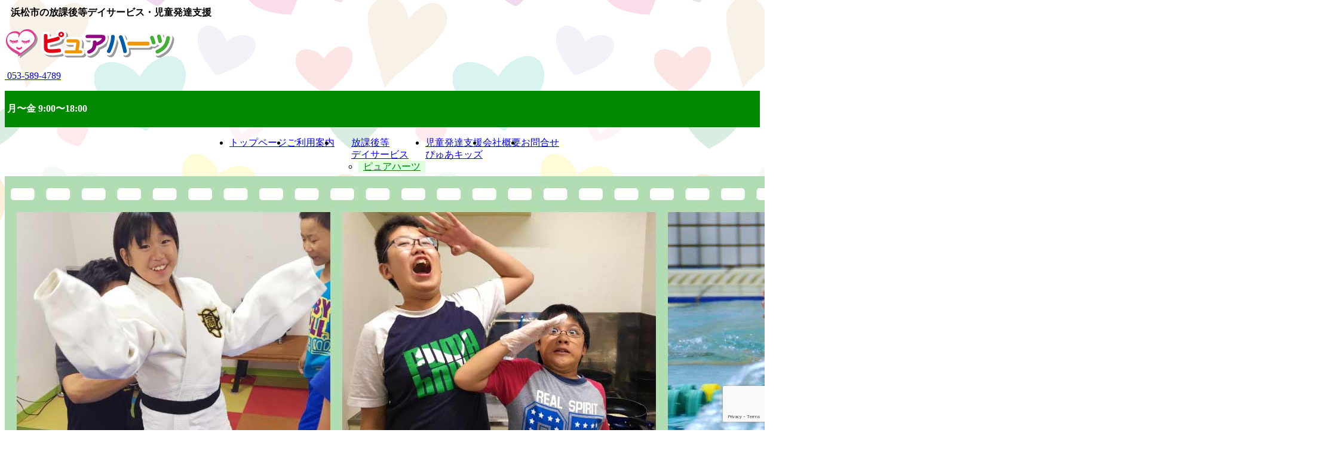

--- FILE ---
content_type: text/html;charset=utf-8
request_url: https://purehaerts.com/ireyhf/weylvp-c.html
body_size: 16180
content:
<!DOCTYPE html>
<!--[if lt IE 7]>
<html class="ie6" lang="ja"> <![endif]-->
<!--[if IE 7]>
<html class="i7" lang="ja"> <![endif]-->
<!--[if IE 8]>
<html class="ie" lang="ja"> <![endif]-->
<!--[if gt IE 8]><!-->
<html lang="ja">
	<!--<![endif]-->
	<head prefix="og: https://ogp.me/ns# fb: https://ogp.me/ns/fb# article: https://ogp.me/ns/article#">
		<meta charset="UTF-8" >
		<meta name="viewport" content="width=device-width,initial-scale=1.0,user-scalable=no">
		<meta name="format-detection" content="telephone=no" >
		
					<meta name="robots" content="index,follow">
		
		<link rel="alternate" type="application/rss+xml" title="ピュアハーツ RSS Feed" href="https://purehaerts.com/feed/" />
		<link rel="pingback" href="http://purehaerts.com/xmlrpc.php" >
		<!--[if lt IE 9]>
		<script src="https://css3-mediaqueries-js.googlecode.com/svn/trunk/css3-mediaqueries.js"></script>
		<script src="http://purehaerts.com/wp-content/themes/micata2/js/html5shiv.js"></script>
		<![endif]-->
				
		<!-- All in One SEO 4.0.18 -->
		<meta name="description" content="浜松市の放課後等デイサービス・児童発達支援"/>
		<meta name="robots" content="max-snippet:-1, max-image-preview:large, max-video-preview:-1"/>
		<link rel="canonical" href="https://purehaerts.com/" />
		<meta name="google" content="nositelinkssearchbox" />
		<script type="application/ld+json" class="aioseo-schema">
			{"@context":"https:\/\/schema.org","@graph":[{"@type":"WebSite","@id":"https:\/\/purehaerts.com\/#website","url":"https:\/\/purehaerts.com\/","name":"\u30d4\u30e5\u30a2\u30cf\u30fc\u30c4","description":"\u6d5c\u677e\u5e02\u306e\u653e\u8ab2\u5f8c\u7b49\u30c7\u30a4\u30b5\u30fc\u30d3\u30b9\u30fb\u5150\u7ae5\u767a\u9054\u652f\u63f4","publisher":{"@id":"https:\/\/purehaerts.com\/#organization"}},{"@type":"Organization","@id":"https:\/\/purehaerts.com\/#organization","name":"\u30d4\u30e5\u30a2\u30cf\u30fc\u30c4","url":"https:\/\/purehaerts.com\/"},{"@type":"BreadcrumbList","@id":"https:\/\/purehaerts.com\/#breadcrumblist","itemListElement":[{"@type":"ListItem","@id":"https:\/\/purehaerts.com\/#listItem","position":"1","item":{"@id":"https:\/\/purehaerts.com\/#item","name":"\u30db\u30fc\u30e0","description":"\u6d5c\u677e\u5e02\u306e\u653e\u8ab2\u5f8c\u7b49\u30c7\u30a4\u30b5\u30fc\u30d3\u30b9\u30fb\u5150\u7ae5\u767a\u9054\u652f\u63f4","url":"https:\/\/purehaerts.com\/"}}]},{"@type":"CollectionPage","@id":"https:\/\/purehaerts.com\/#collectionpage","url":"https:\/\/purehaerts.com\/","name":"\u6d5c\u677e\u5e02\u306e\u653e\u8ab2\u5f8c\u7b49\u30c7\u30a4\u30b5\u30fc\u30d3\u30b9\u30fb\u5150\u7ae5\u767a\u9054\u652f\u63f4\u306a\u3089\u30d4\u30e5\u30a2\u30cf\u30fc\u30c4\u3078\uff01","description":"\u6d5c\u677e\u5e02\u306e\u653e\u8ab2\u5f8c\u7b49\u30c7\u30a4\u30b5\u30fc\u30d3\u30b9\u30fb\u5150\u7ae5\u767a\u9054\u652f\u63f4","inLanguage":"ja","isPartOf":{"@id":"https:\/\/purehaerts.com\/#website"},"breadcrumb":{"@id":"https:\/\/purehaerts.com\/#breadcrumblist"},"about":{"@id":"https:\/\/purehaerts.com\/#organization"}}]}
		</script>
		<script type="text/javascript" >
			window.ga=window.ga||function(){(ga.q=ga.q||[]).push(arguments)};ga.l=+new Date;
			ga('create', "UA-97931104-1", 'auto');
			ga('require', 'linkid', 'linkid.js');
			ga('require', 'outboundLinkTracker');
			ga('send', 'pageview');
		</script>
		<script async src="https://www.google-analytics.com/analytics.js"></script>
		<script async src="http://purehaerts.com/wp-content/plugins/all-in-one-seo-pack/app/Common/Assets/js/autotrack.js?ver=4.0.18"></script>
		<!-- All in One SEO -->

<title>浜松市の放課後等デイサービス・児童発達支援ならピュアハーツへ！</title>
<link rel='dns-prefetch' href='//www.google.com' />
<link rel='dns-prefetch' href='//ajax.googleapis.com' />
<link rel='dns-prefetch' href='//fonts.googleapis.com' />
<link rel='dns-prefetch' href='//s.w.org' />
<link rel="alternate" type="application/rss+xml" title="ピュアハーツ &raquo; フィード" href="https://purehaerts.com/feed/" />
<link rel="alternate" type="application/rss+xml" title="ピュアハーツ &raquo; コメントフィード" href="https://purehaerts.com/comments/feed/" />
		<script type="text/javascript">
			window._wpemojiSettings = {"baseUrl":"https:\/\/s.w.org\/images\/core\/emoji\/13.0.1\/72x72\/","ext":".png","svgUrl":"https:\/\/s.w.org\/images\/core\/emoji\/13.0.1\/svg\/","svgExt":".svg","source":{"concatemoji":"http:\/\/purehaerts.com\/wp-includes\/js\/wp-emoji-release.min.js?ver=5.6.11"}};
			!function(e,a,t){var n,r,o,i=a.createElement("canvas"),p=i.getContext&&i.getContext("2d");function s(e,t){var a=String.fromCharCode;p.clearRect(0,0,i.width,i.height),p.fillText(a.apply(this,e),0,0);e=i.toDataURL();return p.clearRect(0,0,i.width,i.height),p.fillText(a.apply(this,t),0,0),e===i.toDataURL()}function c(e){var t=a.createElement("script");t.src=e,t.defer=t.type="text/javascript",a.getElementsByTagName("head")[0].appendChild(t)}for(o=Array("flag","emoji"),t.supports={everything:!0,everythingExceptFlag:!0},r=0;r<o.length;r++)t.supports[o[r]]=function(e){if(!p||!p.fillText)return!1;switch(p.textBaseline="top",p.font="600 32px Arial",e){case"flag":return s([127987,65039,8205,9895,65039],[127987,65039,8203,9895,65039])?!1:!s([55356,56826,55356,56819],[55356,56826,8203,55356,56819])&&!s([55356,57332,56128,56423,56128,56418,56128,56421,56128,56430,56128,56423,56128,56447],[55356,57332,8203,56128,56423,8203,56128,56418,8203,56128,56421,8203,56128,56430,8203,56128,56423,8203,56128,56447]);case"emoji":return!s([55357,56424,8205,55356,57212],[55357,56424,8203,55356,57212])}return!1}(o[r]),t.supports.everything=t.supports.everything&&t.supports[o[r]],"flag"!==o[r]&&(t.supports.everythingExceptFlag=t.supports.everythingExceptFlag&&t.supports[o[r]]);t.supports.everythingExceptFlag=t.supports.everythingExceptFlag&&!t.supports.flag,t.DOMReady=!1,t.readyCallback=function(){t.DOMReady=!0},t.supports.everything||(n=function(){t.readyCallback()},a.addEventListener?(a.addEventListener("DOMContentLoaded",n,!1),e.addEventListener("load",n,!1)):(e.attachEvent("onload",n),a.attachEvent("onreadystatechange",function(){"complete"===a.readyState&&t.readyCallback()})),(n=t.source||{}).concatemoji?c(n.concatemoji):n.wpemoji&&n.twemoji&&(c(n.twemoji),c(n.wpemoji)))}(window,document,window._wpemojiSettings);
		</script>
		<style type="text/css">
img.wp-smiley,
img.emoji {
	display: inline !important;
	border: none !important;
	box-shadow: none !important;
	height: 1em !important;
	width: 1em !important;
	margin: 0 .07em !important;
	vertical-align: -0.1em !important;
	background: none !important;
	padding: 0 !important;
}
</style>
	<link rel='stylesheet' id='wp-block-library-css'  href='http://purehaerts.com/wp-includes/css/dist/block-library/style.min.css?ver=5.6.11' type='text/css' media='all' />
<link rel='stylesheet' id='contact-form-7-css'  href='http://purehaerts.com/wp-content/plugins/contact-form-7/includes/css/styles.css?ver=5.3.2' type='text/css' media='all' />
<link rel='stylesheet' id='slick-css'  href='http://purehaerts.com/wp-content/themes/micata2/vendor/slick/slick.css?ver=1.5.9' type='text/css' media='all' />
<link rel='stylesheet' id='slick-theme-css'  href='http://purehaerts.com/wp-content/themes/micata2/vendor/slick/slick-theme.css?ver=1.5.9' type='text/css' media='all' />
<link rel='stylesheet' id='fonts-googleapis-montserrat-css'  href='https://fonts.googleapis.com/css?family=Montserrat%3A400&#038;ver=5.6.11' type='text/css' media='all' />
<link rel='stylesheet' id='normalize-css'  href='http://purehaerts.com/wp-content/themes/micata2/css/normalize.css?ver=1.5.9' type='text/css' media='all' />
<link rel='stylesheet' id='font-awesome-css'  href='http://purehaerts.com/wp-content/themes/micata2/css/fontawesome/css/font-awesome.min.css?ver=4.5.0' type='text/css' media='all' />
<link rel='stylesheet' id='style-css'  href='http://purehaerts.com/wp-content/themes/micata2/style.css?ver=5.6.11' type='text/css' media='all' />
<link rel='stylesheet' id='single2-css'  href='http://purehaerts.com/wp-content/themes/micata2/st-kanricss.php' type='text/css' media='all' />
<link rel='stylesheet' id='fancybox-css'  href='http://purehaerts.com/wp-content/plugins/easy-fancybox/css/jquery.fancybox.min.css?ver=1.3.24' type='text/css' media='screen' />
<link rel='stylesheet' id='st-themecss-css'  href='http://purehaerts.com/wp-content/themes/micata2/st-themecss-loader.php?ver=5.6.11' type='text/css' media='all' />
<script type='text/javascript' src='//ajax.googleapis.com/ajax/libs/jquery/1.11.3/jquery.min.js?ver=1.11.3' id='jquery-js'></script>
<link rel="https://api.w.org/" href="https://purehaerts.com/wp-json/" /><link rel="EditURI" type="application/rsd+xml" title="RSD" href="https://purehaerts.com/xmlrpc.php?rsd" />
<link rel="wlwmanifest" type="application/wlwmanifest+xml" href="http://purehaerts.com/wp-includes/wlwmanifest.xml" /> 
<meta name="generator" content="WordPress 5.6.11" />
<meta name="description" content="浜松市の放課後等デイサービス「ピュアハーツ」では、子供たちの特性を伸ばす「ビジネスパソコンスキル習得」、「ピュアジュニア」ではプロダンス講師指導の「ヒップホップダンス」児童発達支援事業所「ぴゅあキッズ」では運動療育として「水泳」を取入れています。入所希望の方は、お問合せの上、まずは見学にお越しください。">
<meta name="keywords" content="ピュアハーツ,ぴゅあキッズ,ピュアジュニア,浜松市中区,送迎完備,療育,学童保育,児童発達支援,未就学児童,障害児放課後等デイサービス">
<style type="text/css" id="custom-background-css">
body.custom-background { background-color: #ffffff; background-image: url("http://purehaerts.com/wp-content/uploads/2017/02/ab7e7cfdf8093c19f675c9d3bbea07bf.png"); background-position: left top; background-size: auto; background-repeat: repeat; background-attachment: scroll; }
</style>
			<style type="text/css" id="wp-custom-css">
			header .descr{
  font-size:16px;
}
header .sitename{
  padding:0;
}
.headbox .freebox{
  padding:0;
  border:none;
}
.headbox .freebox .free-inbox{
  font-weight:bold;
  padding:.25em;
  color:#fff;
  background-color:#080;
}
header .smanone ul.menu li a{
  line-height:1.3;
  display:-webkit-flex;
  display:        flex;
  -webkit-justify-content:center;
          justify-content:center;
  -webkit-align-items:center;
          align-items:center;
}
header .smanone ul.menu li li a{
  color:#080;
  background:#dfd;
}
h2{
  border-radius:1.23em;
}
#topnews-box div,
.entry-content{
  padding:0;
}
#topnews-box ul,
.entry-content ul{
  display:-webkit-flex;
  display:        flex;
  padding:0;
  -webkit-flex-flow:row wrap;
          flex-flow:row wrap;
  -webkit-justify-content:center;
          justify-content:center;
}
#topnews-box ul li,
.entry-content ul li{
  margin:10px;
  list-style-type:none;
  -webkit-flex:0 1 auto;
          flex:0 1 150px;
}
#topnews-box ul li p,
.entry-content ul li p{
  margin:0;
}
#topnews-box ul li img,
.entry-content ul li img{
  width:100%;
  max-width:150px;
}
#topnews-box ul li span,
.entry-content ul li span{
  font-size:86.667%;
  color:#999;
}
.post #top_access h3:not(.rankh3):not(#reply-title){
  margin-bottom:10px;
  background-color:#dcf5dc;
}
#footer{
  position:relative;
  background:#008c00 url(../wp-content/themes/micata2/images/footer_bg.gif) repeat-x;
  background-position:0 bottom;
}
.not-front-page #footer{
  background:#008c00 url(../wp-content/themes/micata2/images/footer_bg.gif) repeat-x;
  background-position:0 bottom;
}
.category #footer{
  background:#008c00 url(../../wp-content/themes/micata2/images/footer_bg.gif) repeat-x;
  background-position:0 bottom;
}
.page-child #footer{
  background:#008c00 url(../../wp-content/themes/micata2/images/footer_bg.gif) repeat-x;
  background-position:0 bottom;
}
#footer::before{
  position:absolute;
  top:-14px;
  left:0;
  display:block;
  width:100%;
  height:14px;
  content:'';
  background:transparent url(../wp-content/themes/micata2/images/footer_decoration.gif) repeat-x;
}
.not-front-page #footer::before{
  background:transparent url(../wp-content/themes/micata2/images/footer_decoration.gif) repeat-x;
}
.category #footer::before{
  background:transparent url(../../wp-content/themes/micata2/images/footer_decoration.gif) repeat-x;
}
.page-child #footer::before{
  background:transparent url(../../wp-content/themes/micata2/images/footer_decoration.gif) repeat-x;
}
footer .headbox .freebox,
footer .headbox .freebox .free-inbox{
  padding:0;
  background-color:transparent;
}
#footer .footermenust{
  display:-webkit-flex;
  display:        flex;
  padding:10px 20px;
  -webkit-flex-flow:row wrap;
          flex-flow:row wrap;
  -webkit-justify-content:space-between;
          justify-content:space-between;
}
#footer .footermenust li{
  height:44px;
  margin-bottom:10px;
  border-bottom:1px solid #fff;
  -webkit-flex:auto;
          flex:auto;
}
footer .footermenust li:last-child{
  border-right:1px solid #fff;
}
#footer .footermenust li a{
  font-size:15px;
  display:-webkit-flex;
  display:        flex;
  height:100%;
  -webkit-justify-content:center;
          justify-content:center;
  -webkit-align-items:center;
          align-items:center;
}
#footer .footermenust li a:hover{
  transition:.2 ease;
  background-color:rgba(0,0,0,.5);
}
#footer .footerlogo{
  margin-top:40px;
}
.entry-title,
.post .entry-title{
  border-left-width:20px;
}
.flex55,
.flex37,
.flex73,
.flex333,
.top_btn{
  display:-webkit-flex;
  display:        flex;
  -webkit-flex-flow:row wrap;
          flex-flow:row wrap;
  -webkit-justify-content:center;
          justify-content:center;
}
.flex55>figure,
.flex55>div,
.flex37>figure,
.flex73>figure,
.flex333>div,
.flex37>div,
.flex73>div,
.flex55 figure img,
.flex37 figure img,
.flex73 figure img,
.flex333 figure img{
  width:100%;
}
.top_btn>div{
  width:100%;
}
.flex55 figure,
.flex37 figure,
.flex73 figure,
.flex333 figure{
  margin:0 auto 20px;
}
.flex55>figure,
.flex55>div{
  -webkit-flex:none;
          flex:none;
}
.flex37 figure,
.flex73 figure,
.flex333 figure{
  max-width:100%;
}
.flex55 figure{
  max-width:450px;
}
.flex55 h3,
.flex37 h3,
.flex73 h3,
.flex333 h3,
.wid100 h3{
  padding-right:0;
  padding-left:0;
}
.flex55 h3,
.flex37 h3,
.flex73 h3,
.flex333 h3,
.wid100 h3,
.flex55 ul,
.flex37 ul,
.flex73 ul,
.flex333 ul{
  margin:0;
}
.wid100 figure{
  margin:1em 0;
}
.max80{
  max-width:100%;
  margin:auto;
}
.button{
  text-align:right;
  vertical-align:middle;
}
.button a{
  font-size:125%;
  display:inline-block;
  padding:.3em 1em;
  vertical-align:middle;
  text-decoration:none;
  color:#fff;
  border-radius:1.1em;
  background-color:#07b;
}
.button a,
input.wpcf7-submit{
  box-shadow:2px 2px 2px rgba(0,0,0,.5);
}
.button a:hover,
input.wpcf7-submit:hover{
  box-shadow:2px 2px 2px rgba(0,0,0,.5) inset;
}
.button a.r_arrow::after{
  display:inline-block;
  width:14px;
  height:20px;
  margin-left:.5em;
  content:'';
  vertical-align:middle;
  background:url(../wp-content/themes/micata2/images/triangular.svg) no-repeat;
  background-size:contain;
}
.top_btn{

  -webkit-justify-content:center;
          justify-content:center;
}
.top_btn div{
  padding:0 10px;
  text-align:center;
  -webkit-flex:auto;
          flex:auto;
}
.banner p{
  width:100%;
  max-width:736px;
  margin:auto;
}
.banner img{
  width:100%;
  border-radius:2.72%/8.33%;
  box-shadow:2px 2px 2px rgba(0,0,0,.5);
}
.banner img:hover{
  box-shadow:none;
}
#page-top a{
  background-color:rgba(0,0,0,.5);
}
#map{
  width:100%;
  height:auto;
  margin:2em auto;
}
#map img{
  width:100%;
  height:auto;
}
.type h3:not(.rankh3):not(#reply-title){
  background-color:#cce6ff;
}
.post #how_to_use div h3:not(.rankh3):not(#reply-title){
  display:-webkit-inline-flex;
  display:        inline-flex;
  width:100%;
  margin-bottom:.5em;
  color:#555;
  border-bottom:1px solid #777;
}
#how_to_use h3 span:first-child{
  display:-webkit-inline-flex;
  display:        inline-flex;
  margin-right:.5em;
  padding:.1em .5em;
  color:#fff;
  border-radius:.3em;
  background-color:#f6c;
  -webkit-flex:none;
          flex:none;
  -webkit-justify-content:center;
          justify-content:center;
  -webkit-align-items:center;
          align-items:center;
}
#how_to_use div.wid100{
  position:relative;
  margin-bottom:80px;
}
#how_to_use .wid100::after{
  position:absolute;
  bottom:-70px;
  left:50%;
  width:76px;
  height:61px;
  margin-left:-38px;
  content:'';
  background:url(../wp-content/themes/micata2/images/step_arrow.svg) no-repeat;
  background-size:contain;
}
.entry-content #how_to_use .wid100::after{
  background:url(../../wp-content/themes/micata2/images/step_arrow.svg) no-repeat;
}
#how_to_use div.htu6::after{
  content:none;
}
#top_inquiry h2,
#inquiry_type h2{
  background:linear-gradient(to bottom, #f60 0%,#b50 100%);
}
#inquiry_type .type,
#top_inquiry .type{
  margin-bottom:2em;
}
#inquiry_type .type>p,
#top_inquiry .type>p{
  margin-top:2em;
  text-align:center;
}
#inquiry_type .type>p strong,
#top_inquiry .type>p strong{
  font-size:200%;
}
#inquiry_type .type>p small,
#top_inquiry .type>p small{
  font-size:125%;
}
form{
  max-width:736px;
  margin:auto;
  padding:2em;
  background-color:#e8e8e8;
}
input:not([type=checkbox]):not([type=radio]):not([type=submit]),
textarea,
select{
  box-shadow:2px 2px 2px rgba(0,0,0,.3) inset;
}
input.wpcf7-submit{
  border-radius:1.5em;
}
.entry-content #inquiry_type .type ul{
  display:block;
}
.entry-content #inquiry_type .type ul li{
  padding-left:1em;
  list-style-position:inside;
  text-indent:-1em;
}
.entry-content #inquiry_type .type ul li:before{
  content:'・';
}
.schedule dt{
  font-weight:bold;
  padding:.5em 1em;
  color:#080;
  background-color:#dcf5dc;
}
.schedule dd{
  font-size:15px;
  margin-top:0.5em;
  margin-bottom:1.5em;
}
.schedule ul{
  display:block;
}
.schedule ul li{
  padding-left:1em;
  list-style-position:inside;
  list-style-type:circle;

  text-indent:-1em;
}
.schedule caption{
  font-weight:bold;
  margin:.5em;
  color:#333;
}
.schedule th{
  background-color:#dcf5dc;
}
.schedule tr td:nth-child(1){
  font-weight:bold;
  width:8em;
}
#top_access h3{
  margin-bottom:0;
}
#profile_main>div,
#profile_series>div,
.profile_series>div,
#profile_head_office>div{
  max-width:860px;
  margin:0 auto 2em;
  padding:1em;
  border:3px solid #080;
  border-radius:1em;
}
#profile_main table,
#profile_series table,
.profile_series table{
  height:100%;
  margin-bottom:0;
}
#profile_main figure,
#profile_series figure,
.profile_series figure{
  margin-right:0;
  margin-bottom:1em;
  margin-left:0;
}
#profile_series .button,
.profile_series .button{
  margin:.5em 1em;
}
#profile_series span.button,
.profile_series span.button{
  display:block;
}
#profile_series .button a,
.profile_series .button a{
  text-align:center;
}
#profile_main>div .flex73:first-child,
#profile_series>div .flex73:first-child,
.profile_series>div .flex73:first-child{
  margin-bottom:1em;
}
#profile_main>div .flex73:last-child figure,
#profile_series>div .flex73:last-child figure,
.profile_series>div .flex73:last-child figure{
  margin-top:1em;
  margin-bottom:0;
}
.elongation{
  display:-webkit-flex;
  display:        flex;
  -webkit-flex-flow:column nowrap;
          flex-flow:column nowrap;
  -webkit-align-items:stretch;
          align-items:stretch;
}
.wrap_up{
  padding:1em;
  border-radius:1em;
  background-color:#dcf5dc;
  -webkit-flex:auto;
          flex:auto;
}
.self_intro{
  margin-bottom:2em;
  border-bottom:5px dotted rgb(220, 245, 220);
}
.self_intro figure{
  margin-bottom:0;
}
.st-youtube{
  margin-top:15px;
}
#st-page .policy{
  margin-top:2em;
}
.policy dt{
  font-weight:bold;
}
.policy dd{
  margin-bottom:1em;
}
.entry-content .sitemap ul{
  display:block;
}
.entry-content .sitemap ul li{
  list-style-position:inset;
  list-style-type:inherit;
}
.entry-content .sitemap li li{
  padding-left:2em;
}
.entry-content .sitemap ul li a{
  display:block;
  padding:1em;
  background-color:#dcf5dc;
}
.wpcf7-recaptcha{
	margin:1em auto;
}
.wpcf7-recaptcha div{
	margin:auto;
}
.post #risugumi h3,.post #kiringumi h3{
    text-align: center;
    border-bottom: 3px dotted #008c00 !important;
    margin-bottom: 1em;
}
#risugumi dt,#kiringumi dt,#risugumi dd,#kiringumi dd{
    display: inline-block;
    box-sizing: border-box;
    width: 48%;
    margin-bottom: 0.3em;
    vertical-align: middle;
}
#risugumi dt,#kiringumi dt{
    text-align: right;
    padding-right: 1em;
}
.clipboard{
    display: -webkit-flex;
	display: flex;
    -webkit-flex-flow:row wrap;
	flex-flow:row wrap;
    -webkit-justify-content:space-between;
	justify-content:space-between;
}
.clipboard>div{
    width: 48%;
}
.clipboard figure{
    margin: 0 0 1em;
}
.clipboard figcaption{
    text-align: center;
}
.clipboard figcaption span{
    font-weight: bold;
    color: #fff;
    display: inline-block;
    padding: 0.3em 1em;
    margin-right: 1em;
    border-radius: 1em;
}
.clipboard img{
    width: 100%;
    max-width: 292px;
    border:10px solid #fff;
    box-shadow: 3px 3px 3px rgba(0,0,0,0.5);
    margin-bottom: 0.5em;
    box-sizing: border-box;
}
.clipboard .april{
    background-color: #fbb0d5;
}
.clipboard .july{
    background-color: #009245;
}
.clipboard .august{
    background-color: #0054ff;
}
.clipboard .september{
    background-color: #fbb03b;
}
.clipboard .october{
    background-color: #f15a24;
}
.clipboard .december{
    background-color: #c1272d;
}
.clipboard .february{
    background-color: #936ae0;
}
.clipboard .march{
    background-color: #fb77d5;
}
#daily ul,#evaluation ul{
    display: block;
    margin-left: 1em;
    border-left:5px solid #008c00;
}
#daily ul li::before{
    content: "☆ ";
}
aside.banner{
    margin-bottom: 3em;
}
table th{
	min-width:5em;
}
#profile_head_office ul{
	display:block;
	padding-top:0;
}
@media only screen and (min-width: 600px){
  h2{
    text-indent:.5em;
    border-radius:1.14em;
  }
  #footer .footerlogo{
    margin-top:80px;
  }
  .flex55,
  .flex37,
  .flex73,
  .flex333{
    -webkit-justify-content:space-between;
            justify-content:space-between;
  }
  .flex37 figure,
  .flex73 figure,
  .flex333 figure{
    max-width:292px;
  }
  .flex55>figure,
  .flex55>div,
  .flex37>figure,
  .flex73>figure,
  .flex333>div,
  .top_btn>div{
    width:47%;
  }
  .flex55>figure,
  .flex55>div{
    -webkit-flex:none;
            flex:none;
  }
  .flex55>figure,
  .flex37>figure{
    margin:0 3% 20px 0;
  }
  .flex73>figure{
    margin:0 0 20px 3%;
  }
  .flex55>figure+div,
  .flex55>div+div,
  .flex37>div,
  .flex73>div{
    width:47%;
    -webkit-flex:auto;
            flex:auto;
  }
  .max80{
    max-width:80%;
    margin:auto;
  }
  #how_to_use div.wid100{
    min-height:150px;
    padding-left:170px;
  }
  #how_to_use div.htu1{
    background:url(../wp-content/themes/micata2/images/step1.svg) no-repeat left center;
  }
  .entry-content #how_to_use div.htu1{
    background:url(../../wp-content/themes/micata2/images/step1.svg) no-repeat left center;
  }
  #how_to_use div.htu2{
    background:url(../wp-content/themes/micata2/images/step2.svg) no-repeat left center;
  }
  .entry-content #how_to_use div.htu2{
    background:url(../../wp-content/themes/micata2/images/step2.svg) no-repeat left center;
  }
  #how_to_use div.htu3{
    background:url(../wp-content/themes/micata2/images/step3.svg) no-repeat left center;
  }
  .entry-content #how_to_use div.htu3{
    background:url(../../wp-content/themes/micata2/images/step3.svg) no-repeat left center;
  }
  #how_to_use div.htu4{
    background:url(../wp-content/themes/micata2/images/step4.svg) no-repeat left center;
  }
  .entry-content #how_to_use div.htu4{
    background:url(../../wp-content/themes/micata2/images/step4.svg) no-repeat left center;
  }
  #how_to_use div.htu5{
    background:url(../wp-content/themes/micata2/images/step5.svg) no-repeat left center;
  }
  .entry-content #how_to_use div.htu5{
    background:url(../../wp-content/themes/micata2/images/step5.svg) no-repeat left center;
  }
  #how_to_use div.htu6{
    background:url(../wp-content/themes/micata2/images/step6.svg) no-repeat left center;
  }
  .entry-content #how_to_use div.htu6{
    background:url(../../wp-content/themes/micata2/images/step6.svg) no-repeat left center;
  }
  .post #profile_main table,
  .post #profile_head_office table,
  .post #profile_series table,.post .profile_series table{
    min-height:266px;
  }
  #profile_main figure,
  #profile_series figure,
	.profile_series figure{
    margin-bottom:0;
  }
  #profile_main .flex73 figure{
    margin-left:20px;
  }
  #profile_main .flex37 figure{
    margin-right:20px;
  }
  #profile_main>div .flex73:last-child figure,
  #profile_series>div .flex73:last-child figure,
	.profile_series>div .flex73:last-child figure{
    margin-top:0;
  }
  .wrap_up{
    margin-bottom:0;
  }
    .clipboard>div{
    width: 30%;
}
}
@media print, screen and (min-width: 960px){
  body:not(.home) #gazou-wide{
    overflow:visible;
  }
  header .descr{
    padding-left:10px;
  }
  header .smanone ul.menu{
    display:-webkit-flex;
    display:        flex;
    -webkit-justify-content:center;
            justify-content:center;
  }
  header .smanone ul.menu li{
    height:50px;
  }
  header .smanone ul.menu li a:hover{
    transition:.2 ease;
    color:#fff;
    background-color:rgba(0,0,0,.5);
  }
  h2{
    border-radius:1.20em;
  }
  #footer .footermenust li{
    border-bottom:none;
  }
  footer .footermenust li:last-child{
    border-right:none;
  }
  #footer .footerlogo{
    margin-top:40px;
  }
  .flex55>figure,
  .flex55>div{
    width:47%;
  }
  .flex37>figure,
  .flex73>figure,
  .flex333>div{
    width:31%;
  }
  .top_btn>div{
	width:22%;
  }
  .flex55>div+div,
  .flex37>div,
  .flex73>div{
    -webkit-flex:none;
            flex:none;
  }
  .flex37>div,
  .flex73>div{
    width:66%;
  }
    section>div,section>p{
        margin-left: 1em;
        margin-right: 1em;
    }
    .post ul li, .post ol li{
        font-size: 18px;
        line-height: 1.5;
    }
}
		</style>
								

	<script>
		jQuery(function(){
		jQuery('.entry-content a[href^=http]')
			.not('[href*="'+location.hostname+'"]')
　		　　　.attr({target:"_blank"})
　		　;}) 
	</script>
		
		<link rel="shortcut icon" href="https://hiringhart.com/wp-content/uploads/2020/04/favicon.png">
	</head>
	<body class="home blog custom-background front-page" >
				<div id="st-ami">
				<div id="wrapper" class="colum1">
				<div id="wrapper-in">
					<header id="">
						<div id="headbox-bg">
							<div class="clearfix" id="headbox">
																	<div id="header-l">
											
<!-- キャプション -->
			<h1 class="descr">
			浜松市の放課後等デイサービス・児童発達支援		</h1>
	
	<!-- ロゴ又はブログ名 -->
			<p class="sitename"><a href="https://purehaerts.com/">
							<img alt="ピュアハーツ" src="https://purehaerts.com/wp-content/uploads/2017/04/img_purehearts_logo-1.png" >
					</a></p>
		<!-- ロゴ又はブログ名ここまで -->
									</div><!-- /#header-l -->
								<div id="header-r" class="smanone">
																		<p class="head-telno"><a href="tel:053-589-4789"><i class="fa fa-mobile"></i>&nbsp;053-589-4789</a></p>

	<div class="headbox"><div class="freebox"><div class="free-inbox"><p>月〜金 9:00〜18:00</p></div></div></div>								</div><!-- /#header-r -->
							</div><!-- /#headbox-bg -->
						</div><!-- /#headbox clearfix -->
					

	<div id="gazou-wide">
				<div id="st-menubox">
			<div id="st-menuwide">
				<nav class="smanone clearfix"><ul id="menu-menu-1" class="menu"><li id="menu-item-38" class="menu-item menu-item-type-custom menu-item-object-custom menu-item-38"><a href="https://purehaerts.com/">トップページ</a></li>
<li id="menu-item-12" class="menu-item menu-item-type-post_type menu-item-object-page menu-item-12"><a href="https://purehaerts.com/user_guide/">ご利用案内</a></li>
<li id="menu-item-415" class="menu-item menu-item-type-post_type menu-item-object-page menu-item-has-children menu-item-415"><a href="https://purehaerts.com/after_school_day_service/">放課後等<br>デイサービス</a>
<ul class="sub-menu">
	<li id="menu-item-416" class="menu-item menu-item-type-post_type menu-item-object-page menu-item-416"><a href="https://purehaerts.com/after_school_day_service/pure_hearts/">ピュアハーツ</a></li>
	<li id="menu-item-417" class="menu-item menu-item-type-post_type menu-item-object-page menu-item-417"><a href="https://purehaerts.com/after_school_day_service/pure_junior/">ピュアジュニア</a></li>
	<li id="menu-item-1186" class="menu-item menu-item-type-post_type menu-item-object-page menu-item-1186"><a href="https://purehaerts.com/after_school_day_service/goodland/">グットランド</a></li>
</ul>
</li>
<li id="menu-item-359" class="menu-item menu-item-type-post_type menu-item-object-page menu-item-359"><a href="https://purehaerts.com/pure_kids/">児童発達支援<br>ぴゅあキッズ</a></li>
<li id="menu-item-937" class="menu-item menu-item-type-post_type menu-item-object-page menu-item-937"><a href="https://purehaerts.com/profile/">会社概要</a></li>
<li id="menu-item-53" class="menu-item menu-item-type-post_type menu-item-object-page menu-item-53"><a href="https://purehaerts.com/inquiry/">お問合せ</a></li>
</ul></nav>			</div>
		</div>
	
														<div id="st-headerbox"><div id="st-header">
													<div id="header-slides" data-slick='{"slidesToShow":1,"slidesToScroll":1,"autoplay":true,"autoplaySpeed":5000,"fade":true,"rtl":false}'>
																	<div class="header-slides-slide">
										<img src="https://purehaerts.com/wp-content/uploads/2017/03/img_home_slider3.jpg" alt="*" width="2200" height="500" >
									</div>
																	<div class="header-slides-slide">
										<img src="https://purehaerts.com/wp-content/uploads/2017/03/img_home_slider1.jpg" alt="*" width="2200" height="500" >
									</div>
																	<div class="header-slides-slide">
										<img src="https://purehaerts.com/wp-content/uploads/2017/03/img_home_slider2.jpg" alt="*" width="2200" height="500" >
									</div>
															</div>
											</div></div>
									
			</div>

<!-- /gazou -->
					</header>
					<div id="content-w">
<div id="content" class="clearfix">
	<div id="contentInner">
		<main >
			<article>

				<div class="home-post post">

				
													
														

						
												<section>
<div class="wid100">
<p><a href="/after_school_day_service/goodland/"><img src="http://purehaerts.com/wp-content/themes/micata2/images/ban_top_news201712.gif" alt="未来型学習支援塾グットランド2017年12月1日開校！詳しくはこちら" /></a></p>
</div>
<div class="top_btn">
<div>
<p><a href="/after_school_day_service/pure_hearts/"><img src="http://purehaerts.com/wp-content/themes/micata2/images/btn_top_pure_hearts.png" alt="ヒ゜ュアハーツ" /></a></p>
</div>
<div>
<p><a href="/after_school_day_service/pure_junior/"><img src="http://purehaerts.com/wp-content/themes/micata2/images/btn_top_pure_junior.png" alt="ヒ゜ュアシ゛ュニア" /></a></p>
</div>
<div>
<p><a href="/after_school_day_service/goodland/"><img src="http://purehaerts.com/wp-content/themes/micata2/images/btn_top_goodland.png" alt="グットランド" /></a></p>
</div>
<div>
<p><a href="/pure_kids/"><img src="http://purehaerts.com/wp-content/themes/micata2/images/btn_top_pure_kids.png" alt="ぴゅあキッス゛" /></a></p>
</div>
</div>
<p style="text-align: center;"><span class="oomozi">２０１９年９月２２日　ピュアジュニア in アクト展示イベント</span></p>
<div class="max80" style="padding-bottom: 3em;"><div
		class="youtube-container"><iframe src="https://www.youtube.com/embed/ok8K2M2WiUc" width="560" height="315" frameborder="0" allowfullscreen="allowfullscreen"></iframe></div></div>
<div class="max80" style="padding-bottom: 3em;"><div
		class="youtube-container"><iframe src="https://www.youtube.com/embed/oxgwoNBsUYM" width="560" height="315" frameborder="0" allowfullscreen="allowfullscreen"></iframe></div></div>
<p style="text-align: center;"><span class="oomozi">２０１８年４月１４日　ピュアジュニア in アクト展示イベント</span></p>
<div class="max80" style="padding-bottom: 3em;"><div
		class="youtube-container"><iframe src="https://www.youtube.com/embed/pIXYNTbHOIk?rel=0" width="560" height="315" frameborder="0" allowfullscreen="allowfullscreen"></iframe></div></div>
<div class="max80" style="padding-bottom: 3em;">
<p style="text-align: center;"><span class="oomozi">２０１7年４月２２日　ピュアジュニア in アクト展示イベント</span></p>
<p><div
		class="youtube-container"><iframe src="https://www.youtube.com/embed/bfPrvtQh4XU?rel=0" width="560" height="315" frameborder="0" allowfullscreen="allowfullscreen"></iframe></div></div>
<div class="max80" style="padding-bottom: 3em;">
<div style="position: relative; height: 0; padding-bottom: 56.25%;"><div
		class="youtube-container"><iframe style="position: absolute; width: 100%; height: 100%; left: 0;" src="https://www.youtube.com/embed/Wnc2PJGy0fE?rel=0&amp;controls=0?ecver=2" width="640" height="360" frameborder="0" allowfullscreen="allowfullscreen"></iframe></div></div>
</div>
<div class="flex333">
<div style="position: relative; padding-bottom: 1em;"><div
		class="youtube-container"><iframe style="position: absolute; width: 100%; height: 100%; left: 0;" src="https://www.youtube.com/embed/vs1cbzMbqEw?rel=0&amp;controls=0?ecver=2" width="640" height="360" frameborder="0" allowfullscreen="allowfullscreen"></iframe></div></div>
<div style="position: relative; padding-bottom: 1em;"><div
		class="youtube-container"><iframe style="position: absolute; width: 100%; height: 100%; left: 0;" src="https://www.youtube.com/embed/AyeKBAVt4UQ?rel=0&amp;controls=0?ecver=2" width="480" height="360" frameborder="0" allowfullscreen="allowfullscreen"></iframe></div></div>
<div style="position: relative; padding-bottom: 1em;"><div
		class="youtube-container"><iframe style="position: absolute; width: 100%; height: 100%; left: 0;" src="https://www.youtube.com/embed/mZSLwBmgRxI?rel=0&amp;controls=0?ecver=2" width="640" height="360" frameborder="0" allowfullscreen="allowfullscreen"></iframe></div></div>
<div style="position: relative; padding-bottom: 1em;"><div
		class="youtube-container"><iframe style="position: absolute; width: 100%; height: 100%; left: 0;" src="https://www.youtube.com/embed/f4t8-yZiauU?rel=0&amp;controls=0?ecver=2" width="640" height="360" frameborder="0" allowfullscreen="allowfullscreen"></iframe></div></div>
<div style="position: relative; padding-bottom: 1em;"><div
		class="youtube-container"><iframe style="position: absolute; width: 100%; height: 100%; left: 0;" src="https://www.youtube.com/embed/xiPC83jlWCM?rel=0&amp;controls=0?ecver=2" width="640" height="360" frameborder="0" allowfullscreen="allowfullscreen"></iframe></div></div>
<div style="position: relative; padding-bottom: 1em;"><div
		class="youtube-container"><iframe style="position: absolute; width: 100%; height: 100%; left: 0;" src="https://www.youtube.com/embed/Isl30dv6ZFc?rel=0&amp;controls=0?ecver=2" width="640" height="360" frameborder="0" allowfullscreen="allowfullscreen"></iframe></div></div>
</div>
<div class="banner">
<p><a href="/inquiry/"><img src="http://purehaerts.com/wp-content/themes/micata2/images/img_banner1.jpg" alt="まずは見学においでください。お気軽にお問合せ・お電話ください。電話053-589-4789 受付時間：月～金 9:00～18:00" /></a></p>
</div>
</section>
<section id="top_asds">
<h2>放課後等デイサービス</h2>
<div class="wid100">
<figure><a href="/after_school_day_service/"><img src="http://purehaerts.com/wp-content/themes/micata2/images/img_top_asds1.jpg" srcset="http://purehaerts.com/wp-content/themes/micata2/images/img_top_asds1@2x.jpg 2x" alt="放課後等デイサービスの特色を詳しくみる" /></a></figure>
</div>
<div class="flex55">
<figure><a href="/after_school_day_service/pure_hearts/"><img src="http://purehaerts.com/wp-content/themes/micata2/images/img_top_asds2.jpg" srcset="http://purehaerts.com/wp-content/themes/micata2/images/img_top_asds2@2x.jpg 2x" alt="パソコン学習について詳しくみる" /></a></figure>
<figure><a href="/after_school_day_service/pure_junior/"><img src="http://purehaerts.com/wp-content/themes/micata2/images/img_top_asds3.jpg" srcset="http://purehaerts.com/wp-content/themes/micata2/images/img_top_asds3@2x.jpg 2x" alt="運動療育について詳しくみる" /></a></figure>
</div>
<div class="flex37">
<figure><img src="http://purehaerts.com/wp-content/themes/micata2/images/img_top_outline1.jpg" srcset="http://purehaerts.com/wp-content/themes/micata2/images/img_top_outline1@2x.jpg 2x" alt="おやつ作りに夢中の子供" /></figure>
<div>
<h3>放課後等デイサービスとは</h3>
<p>　医師や行政（市区町村）に支援が必要と認められた小学生から高校生までの子どもが、放課後や休日といった余暇の時間を過ごすための児童福祉法に基づく通所福祉施設です。<br />
　児童発達支援管理責任者や指導員、共に通う子どもたちとの様々な関わりを通して、集団療育や学習支援、個別支援といった支援を提供する福祉サービスです。<br />
　ピュアハーツでは、特にパソコンを用いて将来の働く力を身に付けていただくと共に、ピュアジュニアでは、ダンスを通して輝く個性を磨いて行きます。</p>
<p class="button"><a class="r_arrow" href="/after_school_day_service/">詳しくみる</a></p>
</div>
</div>
<div class="flex37">
<figure>
<div style="position: relative;"><div
		class="youtube-container"><iframe style="position: absolute; width: 100%; height: 100%; left: 0;" src="https://www.youtube.com/embed/_xBLwgnIV7M?rel=0&amp;controls=0?ecver=2" width="480" height="360" frameborder="0" allowfullscreen="allowfullscreen"></iframe></div></div>
</figure>
<div>
<h3>パソコンスピード検定</h3>
<p>?パソコンスピード検定とは、タイピングをいかに正確且つ早く入力出来るかを測る、日本情報処理検定協会が行う、文科省後援の認定試験です。ピュアハーツで覚えたタイピングで多くの子が級を取得することができました。</p>
</div>
</div>
</section>
<section id="top_pure_kids">
<h2>児童発達支援</h2>
<div class="wid100">
<figure><a href="/pure_kids/"><img src="http://purehaerts.com/wp-content/themes/micata2/images/img_top_pure_kids1.jpg" srcset="http://purehaerts.com/wp-content/themes/micata2/images/img_top_pure_kids1@2x.jpg 2x" alt="児童発達支援の特色を詳しくみる" /></a></figure>
</div>
<div class="flex37">
<figure><img src="http://purehaerts.com/wp-content/themes/micata2/images/img_top_outline2.jpg" srcset="http://purehaerts.com/wp-content/themes/micata2/images/img_top_outline2@2x.jpg 2x" alt="遊具で遊ぶ子供" /></figure>
<div>
<h3>児童発達支援とは</h3>
<p>　医師や、行政（市区町村）に集団や個別といった療育が必要と認められた小学校就学前（未就学児）の子どもたちが日中に通う児童福祉法に基づく通所福祉施設です。<br />
　児童発達管理責任者や指導員が、通われている子どもたちに楽しく成長していけるよう支援します。</p>
<p class="button"><a class="r_arrow" href="/pure_kids/">詳しくみる</a></p>
</div>
</div>
<div class="flex37">
<figure>
<div style="position: relative;"><div
		class="youtube-container"><iframe style="position: absolute; width: 100%; height: 100%; left: 0;" src="https://www.youtube.com/embed/Q_gqci0S4d0?rel=0&amp;controls=0?ecver=2" width="640" height="360" frameborder="0" allowfullscreen="allowfullscreen"></iframe></div></div>
</figure>
<div>
<h3>未就学児童　児童発達支援事業所「ぴゅあキッズ」紹介PVです。</h3>
<p>ピュアハーツの大きなお庭と小さなお庭</p>
<p><span style="font-size: x-large;"><span style="font-size: medium;">・大きなお庭では、人工芝の敷いた、すべり台や遊具で沢山、運動ができます。<br />
・小さなお庭では、ガーデニングや水遊び<br />
・施設の近くには、大きな船越公園もあるので、毎日散歩に出かけます。<br />
・送迎完備　昼食準備有り　<br />
大きなスペースと万全な職員体制で子供達を受け入れています。 <br />
<span class="oomozi">見学予約随時承っております</span> </span></span></p>
</div>
</div>
</section>
<section id="top_outline">
<div class="banner">
<p><a href="/inquiry/"><img src="http://purehaerts.com/wp-content/themes/micata2/images/img_banner1.jpg" alt="まずは見学においでください。お気軽にお問合せ・お電話ください。電話053-589-4789 受付時間：月～金 9:00～18:00" /></a></p>
</div>
</section>
<section id="how_to_use">
<h2>ご利用までの流れ</h2>
<div class="wid100 htu1">
<h3>1まずは、お気軽に電話をください。</h3>
<p>当事業所の特徴・お子様の状況・空き状況・送迎体制など、利用に向けた簡単な説明をいたした上で面談の日時を決定しましょう。</p>
</div>
<div class="wid100 htu2">
<h3>2見学していただきます。</h3>
<p>お子様も一緒に連れて来られ、見学やちょっとした体験を通じて、ご自分の目で雰囲気を体感して頂くと、よりイメージがつかみやすいと思います。</p>
</div>
<div class="wid100 htu3">
<h3>3必要な手続きを全面サポートします。</h3>
<p>サービスを利用する際に『障がい児支援利用計画』『サービス等利用計画』の作成が必要です。この作成は当事業所併設の<a href="https://hiringhart.com/information/komorebi/" target="_blank" rel="nofollow noopener noreferrer">『相談支援事業所　こもれび』</a>をご利用できますのでスムーズに進められます。</p>
</div>
<div class="wid100 htu4">
<h3>4放課後等デイサービスの利用申請をします。</h3>
<p>『障がい児支援利用計画』を作成後、市区町村窓口で改めて「放課後等デイサービスの利用をしたい」とお伝えください。この手続きが終了すると『サービス受給者証』がご自宅に届きます。受給者証には、放課後等デイサービスを月に何日利用できるのか？記載されており、また、負担する金額がいくらなのか？記載されています。</p>
</div>
<div class="wid100 htu5">
<h3>5ここでご契約となります。</h3>
<p>ご不明な点や不安な点は詳しくご説明いたしますのでご安心ください。</p>
</div>
<div class="wid100 htu6">
<h3>6いよいよ利用開始です。</h3>
<p>『サービス受給者証』を持って、いよいよ ピュアハーツのご利用です。利用に当たっての具体的な内容をつめていきます。<br />
利用後も保護者様と様々な連携を図っていく必要がありますので、お子様の将来を見据えながら、より良い関係性を築いていきましょう！</p>
</div>
</section>
<section id="top_access">
<h2>アクセスのご案内</h2>
<div class="max80">
<div id="map">
<p><a href="https://purehaerts.com/wp-content/uploads/2017/04/map_pure.gif"><img loading="lazy" class="alignnone size-large wp-image-619" src="https://purehaerts.com/wp-content/uploads/2017/04/map_pure-1024x689.gif" alt="" width="700" height="471" /></a></p>
</div>
<h3>ピュアハーツ（第1）・ぴゅあキッズ</h3>
<p>遠州鉄道・西鹿島行「八幡」駅下車→徒歩約14分<br />
遠鉄バス「のりば10」２イオンモール浜松市野行「天王森」下車→徒歩1分</p>
<h3>ピュアハーツ第2</h3>
<p>遠州鉄道・西鹿島行「助信」駅下車→徒歩約16分<br />
遠鉄バス「のりば10」２イオンモール浜松市野行「細島町」下車→徒歩1分</p>
<h3>ピュアハーツ第3</h3>
<p>遠州鉄道・西鹿島行「助信」駅下車→徒歩約19分<br />
遠鉄バス「のりば10」２イオンモール浜松市野行「細島町」下車→徒歩4分</p>
<h3>ピュアジュニア</h3>
<p>遠州鉄道・西鹿島行「曳馬」駅下車→徒歩約19分<br />
遠鉄バス「のりば10」２イオンモール浜松市野行「早出新田」下車→徒歩4分</p>
</div>
</section>
<p><!--




<section id="evaluation">


<h2>放課後等デイサービス評価表</h2>




<h3>平成30年度</h3>


	

<li><a href="https://purehaerts.com/wp-content/uploads/2018/06/3813037d7f98e9fbfe87d7a72ee323a1.pdf">「保護者等からの事業所評価の集計結果」</a></li>


	

<li><a href="https://purehaerts.com/wp-content/uploads/2018/06/a192660c6ab1c2b0006ca1dc425501fb.pdf">「保護者等からの事業所評価の集計結果 - ご意見」</a></li>


	

<li><a href="https://purehaerts.com/wp-content/uploads/2018/08/b15ff1800bfd2018c6641d7ff6ca3990.pdf">「ピュアハーツ - 自己評価」</a></li>


	

<li><a href="https://purehaerts.com/wp-content/uploads/2018/08/79876e3135f51958689a715b71349944.pdf">「ピュアハーツ第２ - 自己評価」</a></li>


	

<li><a href="https://purehaerts.com/wp-content/uploads/2018/08/90c97d8ea126911049a973717e6e1084.pdf">「ピュアハーツ第３ - 自己評価」</a></li>


	

<li><a href="https://purehaerts.com/wp-content/uploads/2018/08/PJ.pdf">「ピュアジュニア　- 自己評価」</a></li>


	

<li><a href="https://purehaerts.com/wp-content/uploads/2018/08/37dbcdb2be7a0421d0c7d53e684ddaa1.pdf">「未来型学習支援塾グットランド - 自己評価」</a></li>




<h3>平成31年度</h3>


	

<li><a href="https://purehaerts.com/wp-content/uploads/2019/04/H31.4-hiring.pdf">「保護者等からの事業所評価の集計結果」</a></li>


	

<li><a href="https://purehaerts.com/wp-content/uploads/2019/04/pure1.pdf">「ピュアハーツ - 自己評価」</a></li>


	

<li><a href="https://purehaerts.com/wp-content/uploads/2019/04/pure2.pdf">「ピュアハーツ第２ - 自己評価」</a></li>


	

<li><a href="https://purehaerts.com/wp-content/uploads/2019/04/pure3.pdf">「ピュアハーツ第３ - 自己評価」</a></li>


	

<li><a href="https://purehaerts.com/wp-content/uploads/2019/04/pure4.pdf">「ピュアジュニア　- 自己評価」</a></li>


	

<li><a href="https://purehaerts.com/wp-content/uploads/2019/04/pure5.pdf">「未来型学習支援塾グットランド - 自己評価」</a></li>




<h3>令和元年度</h3>


	

<li><a href="https://purehaerts.com/wp-content/uploads/2020/04/49ef72b19c9b2addea8db508ca9b00b7.pdf">「保護者等からの事業所評価の集計結果（ピュアハーツ）」</a></li>




        
	
	

<li><a href="https://purehaerts.com/wp-content/uploads/2020/04/20cfce153c6dcbd30dc35695758066ae.pdf">「保護者等からの事業所評価の集計結果（ピュアハーツ第２）」</a></li>




        
	
	

<li><a href="https://purehaerts.com/wp-content/uploads/2020/04/041c8e89b678b46731ac2144bc87c2e7.pdf">「保護者等からの事業所評価の集計結果（ピュアハーツ第３）」</a></li>




        
	
	

<li><a href="https://purehaerts.com/wp-content/uploads/2020/04/3d286c066077720590e492e614c9bbcc.pdf">「保護者等からの事業所評価の集計結果（ピュアジュニア）」</a></li>




        
	
	

<li><a href="https://purehaerts.com/wp-content/uploads/2020/04/588f5dc5c85286438783f2302a488dbe.pdf">「保護者等からの事業所評価の集計結果（未来型学習支援塾グットランド）」</a></li>


	

<li><a href="https://purehaerts.com/wp-content/uploads/2020/04/8b5711200244e974f1eb24c4b0a135af.pdf">「ピュアハーツ - 自己評価」</a></li>


	

<li><a href="https://purehaerts.com/wp-content/uploads/2020/04/1687462940e72e61430cdf0e2f7346ed.pdf">「ピュアハーツ第２ - 自己評価」</a></li>


	

<li><a href="https://purehaerts.com/wp-content/uploads/2020/04/992c4f7013dbc3ac59c8a13048f80877.pdf">「ピュアハーツ第３ - 自己評価」</a></li>


	

<li><a href="https://purehaerts.com/wp-content/uploads/2020/04/e530f259f3b08ae76b64a18dcbd2187e.pdf">「ピュアジュニア　- 自己評価」</a></li>


	

<li><a href="https://purehaerts.com/wp-content/uploads/2020/04/7aa502cb075101c2ce787cfd2a70f3b7.pdf">「未来型学習支援塾グットランド - 自己評価」</a></li>





--></p>
<p>&nbsp;</p>
<h4>令和3年度</h4>
<ul>
<li><a href="https://purehaerts.com/wp-content/uploads/2022/04/db99605b4efbe29f64799099b1d37fb9.pdf">「保護者等からの事業所評価の集計結果（ピュアハーツ - 放課後等デイサービス）」</a></li>
<li><a href="https://purehaerts.com/wp-content/uploads/2022/04/a7812f64472065a99d5c07c049663a0c.pdf">「事業所における自己評価の集計結果　（ピュアハーツ - 放課後等デイサービス）」</a></li>
</ul>
<p>&nbsp;</p>
<ul>
<li><a href="https://purehaerts.com/wp-content/uploads/2022/04/e63b24d97c5899b843a2e6041806f5bf.pdf">「保護者等からの事業所評価の集計結果（ピュアハーツ第２ - 放課後等デイサービス）」</a></li>
<li><a href="https://purehaerts.com/wp-content/uploads/2022/04/a19f3867875fa33c685304d75848dbfb.pdf">「事業所における自己評価の集計結果　（ピュアハーツ第２ - 放課後等デイサービス）」</a></li>
</ul>
<p>&nbsp;</p>
<ul>
<li><a href="https://purehaerts.com/wp-content/uploads/2022/04/576558c0a69a7251407a85d585c4089b.pdf">「保護者等からの事業所評価の集計結果（ピュアハーツ第３ - 放課後等デイサービス）」</a></li>
<li><a href="https://purehaerts.com/wp-content/uploads/2022/04/818f08ee6bdf3ed4a3729c9dfdf90a7b.pdf">「事業所における自己評価の集計結果　（ピュアハーツ第３ - 放課後等デイサービス）」</a></li>
</ul>
<p>&nbsp;</p>
<ul>
<li><a href="https://purehaerts.com/wp-content/uploads/2022/04/ca68fa6ed1b232813ab1f002fd8952f5.pdf">「保護者等からの事業所評価の集計結果（ピュアジュニア - 放課後等デイサービス）」</a></li>
<li><a href="https://purehaerts.com/wp-content/uploads/2022/04/55697e91b69593e9f69568a0f41f791a.pdf">「事業所における自己評価の集計結果　（ピュアジュニア - 放課後等デイサービス）」</a></li>
</ul>
<p>&nbsp;</p>
<ul>
<li><a href="https://purehaerts.com/wp-content/uploads/2022/04/22294eaae76551f2f7034bd72e0b690c.pdf">「保護者等からの事業所評価の集計結果（未来型学習支援塾グットランド - 放課後等デイサービス）」</a></li>
<li><a href="https://purehaerts.com/wp-content/uploads/2022/04/6b2fb2cd029f6bb8d5b7516b2ed1b8f1.pdf">「事業所における自己評価の集計結果　（未来型学習支援塾グットランド - 放課後等デイサービス）」</a></li>
</ul>
<p>--></p>
<p>&nbsp;</p>
<h4>令和4年度</h4>
<ul>
<li><a href="https://purehaerts.com/wp-content/uploads/2023/04/f2a9e59de50260080d5b0c1b6116aea6.pdf">「保護者等からの事業所評価の集計結果（ピュアハーツ - 放課後等デイサービス）」</a></li>
<li><a href="https://purehaerts.com/wp-content/uploads/2023/04/a1a40d715d75cc46accefa8b5a37afa8.pdf">「事業所における自己評価の集計結果　（ピュアハーツ - 放課後等デイサービス）」</a></li>
</ul>
<p>&nbsp;</p>
<ul>
<li><a href="https://purehaerts.com/wp-content/uploads/2023/04/53d8e8df80a3070ecf0cf8ae8be98d38.pdf">「保護者等からの事業所評価の集計結果（ピュアハーツ第２ - 放課後等デイサービス）」</a></li>
<li><a href="https://purehaerts.com/wp-content/uploads/2023/04/aed3175ff993ee80dd5d99eab7a018ee.pdf">「事業所における自己評価の集計結果　（ピュアハーツ第２ - 放課後等デイサービス）」</a></li>
</ul>
<p>&nbsp;</p>
<ul>
<li><a href="https://purehaerts.com/wp-content/uploads/2023/04/b7d833427553199c95a96927cd3edb0c.pdf">「保護者等からの事業所評価の集計結果（ピュアハーツ第３ - 放課後等デイサービス）」</a></li>
<li><a href="https://purehaerts.com/wp-content/uploads/2023/04/b03d120c92b3f4a9a16fee3ebf56a558.pdf">「事業所における自己評価の集計結果　（ピュアハーツ第３ - 放課後等デイサービス）」</a></li>
</ul>
<p>&nbsp;</p>
<ul>
<li><a href="https://purehaerts.com/wp-content/uploads/2023/04/eca7728b1082fccff732b3081bcbee2c.pdf">「保護者等からの事業所評価の集計結果（ピュアジュニア - 放課後等デイサービス）」</a></li>
<li><a href="https://purehaerts.com/wp-content/uploads/2023/04/46e63053ac3a22a356072bdd253ab7e0.pdf">「事業所における自己評価の集計結果　（ピュアジュニア - 放課後等デイサービス）」</a></li>
</ul>
<p>&nbsp;</p>
<ul>
<li><a href="https://purehaerts.com/wp-content/uploads/2023/04/b14437142290ee6f35db85f982e047ad.pdf">「保護者等からの事業所評価の集計結果（未来型学習支援塾グットランド - 放課後等デイサービス）」</a></li>
<li><a href="https://purehaerts.com/wp-content/uploads/2023/04/66967324b597f3f1285162eb11f54415.pdf">「事業所における自己評価の集計結果　（未来型学習支援塾グットランド - 放課後等デイサービス）」</a></li>
</ul>

						
				
				</div>

				<aside>

										
				</aside>

					
											<div class="top-wbox-u"><p style="display:none">お問合せフォーム</p>			<div class="textwidget"><section id="top_inquiry" class="post">
<h2>お気軽にお問合せください</h2>
<div class="max80">

<div class="type tel">
<h3>お電話でのお問合せ</h3>
<p><strong>053-589-4789</strong><br><small>受付時間：9:00 〜 18:00（日曜除く）</small></p>
<ul>
<li>受付時間以外の時間帯は留守番電話での対応となりますので予めご了承ください。</li>
</ul>
</div><!--tel-->

<div class="type email">
<h3>メールでのお問合せ</h3>
<p><strong><a href="mailto:info@purehaerts.com">info@purehaerts.com</a></strong><br><small>24時間受付</small></p>
<ul>
<li>Eメールでのお問合せに対するご連絡は通常1営業日以内とさせていただいております。</li>
<li>お問合せの内容によってはさらに時間がかかる場合もございます。</li>
<li>お問合せの内容により、こちらからお電話させていただく場合もございますので予めご了承ください。</li>
</ul>
</div><!--email-->

<div class="type inq_form">
<h3>お問合せフォーム</h3>
<ul>
<li>お問合せフォームでのお問合せに対するご連絡は通常1営業日以内とさせていただいております。</li>
<li>お問合せの内容によってはさらに時間がかかる場合もございます。</li>
<li>お問合せの内容により、こちらからお電話させていただく場合もございますので予めご了承ください。</li>
<li>必須項目は必ずご入力ください。</li>
</ul>
<div role="form" class="wpcf7" id="wpcf7-f18-o1" lang="ja" dir="ltr">
<div class="screen-reader-response"><p role="status" aria-live="polite" aria-atomic="true"></p> <ul></ul></div>
<form action="/?action=createcache#wpcf7-f18-o1" method="post" class="wpcf7-form init" novalidate="novalidate" data-status="init">
<div style="display: none;">
<input type="hidden" name="_wpcf7" value="18" />
<input type="hidden" name="_wpcf7_version" value="5.3.2" />
<input type="hidden" name="_wpcf7_locale" value="ja" />
<input type="hidden" name="_wpcf7_unit_tag" value="wpcf7-f18-o1" />
<input type="hidden" name="_wpcf7_container_post" value="0" />
<input type="hidden" name="_wpcf7_posted_data_hash" value="" />
<input type="hidden" name="_wpcf7_recaptcha_response" value="" />
</div>
<p><label> お名前 (必須)<br />
    <span class="wpcf7-form-control-wrap your-name"><input type="text" name="your-name" value="" size="40" class="wpcf7-form-control wpcf7-text wpcf7-validates-as-required" aria-required="true" aria-invalid="false" /></span> </label></p>
<p><label> メールアドレス (必須)<br />
    <span class="wpcf7-form-control-wrap your-email"><input type="email" name="your-email" value="" size="40" class="wpcf7-form-control wpcf7-text wpcf7-email wpcf7-validates-as-required wpcf7-validates-as-email" aria-required="true" aria-invalid="false" /></span> </label></p>
<p><label> 内容<br />
    <span class="wpcf7-form-control-wrap your-message"><textarea name="your-message" cols="40" rows="10" class="wpcf7-form-control wpcf7-textarea" aria-invalid="false"></textarea></span> </label></p>
<p>確認画面は表示されません。上記内容で送信してよろしければ「送信」してください。</p>

<div class="wpcf7-response-output" aria-hidden="true"></div>
<p><input type="submit" value="送信" class="wpcf7-form-control wpcf7-submit" /></p>
<p><script>
document.addEventListener( 'wpcf7mailsent', function( event ) {
    ga('send', 'event', 'Contact Form', 'submit');
}, false );
</script></p>
</form></div>
</div><!--inq_form-->
</div><!--max80-->
</section></div>
		</div>					
			</article>
		</main>
	</div>
	<!-- /#contentInner -->
	</div>
<!-- /#content -->
</div><!-- /contentw -->
<footer>
<div id="footer">
<div id="footer-in">
<div class="footermenubox clearfix "><ul id="menu-%e3%83%95%e3%83%83%e3%82%bf%e3%83%bc%e3%83%a1%e3%83%8b%e3%83%a5%e3%83%bc" class="footermenust"><li id="menu-item-54" class="menu-item menu-item-type-custom menu-item-object-custom menu-item-54"><a href="https://purehaerts.com/">ホーム</a></li>
<li id="menu-item-59" class="menu-item menu-item-type-post_type menu-item-object-page menu-item-59"><a href="https://purehaerts.com/user_guide/">ご利用案内</a></li>
<li id="menu-item-466" class="menu-item menu-item-type-post_type menu-item-object-page menu-item-has-children menu-item-466"><a href="https://purehaerts.com/after_school_day_service/">放課後等<br>デイサービス</a></li>
<li id="menu-item-361" class="menu-item menu-item-type-post_type menu-item-object-page menu-item-361"><a href="https://purehaerts.com/pure_kids/">児童発達支援<br>ぴゅあキッズ</a></li>
<li id="menu-item-61" class="menu-item menu-item-type-post_type menu-item-object-page menu-item-61"><a href="https://purehaerts.com/profile/">会社概要</a></li>
<li id="menu-item-57" class="menu-item menu-item-type-post_type menu-item-object-page menu-item-57"><a href="https://purehaerts.com/stuff/">スタッフ紹介</a></li>
<li id="menu-item-55" class="menu-item menu-item-type-post_type menu-item-object-page menu-item-55"><a href="https://purehaerts.com/inquiry/">お問合せ</a></li>
<li id="menu-item-56" class="menu-item menu-item-type-post_type menu-item-object-page menu-item-56"><a href="https://purehaerts.com/sitemap/">サイトマップ</a></li>
<li id="menu-item-58" class="menu-item menu-item-type-post_type menu-item-object-page menu-item-privacy-policy menu-item-58"><a href="https://purehaerts.com/policy/">プライバシーポリシー</a></li>
</ul></div>
	<!-- フッターのメインコンテンツ -->
	<h3 class="footerlogo">
	<!-- ロゴ又はブログ名 -->
										<img alt="ピュアハーツ" src="https://purehaerts.com/wp-content/uploads/2017/04/img_purehearts_logo-1.png" >
							</h3>

	<p>
		<a href="https://purehaerts.com/">浜松市の放課後等デイサービス・児童発達支援</a>
	</p>
		<p class="head-telno"><a href="tel:053-589-4789"><i class="fa fa-mobile"></i>&nbsp;053-589-4789</a></p>

	<div class="headbox"><div class="freebox"><div class="free-inbox"><p>月〜金 9:00〜18:00</p></div></div></div></div>
</div>
</footer>
</div>
<!-- /#wrapperin -->
</div>
<!-- /#wrapper -->
</div><!-- /#st-ami -->
<!-- ページトップへ戻る -->
	<div id="page-top"><a href="#wrapper" class="fa fa-angle-up"></a></div>
<!-- ページトップへ戻る　終わり -->
<p class="copyr" data-copyr>Copyright&copy; ピュアハーツ ,  2023 AllRights Reserved Powered by <a href="http://manualstinger.com/cr" rel="nofollow">micata2</a>.</p><script type='text/javascript' id='contact-form-7-js-extra'>
/* <![CDATA[ */
var wpcf7 = {"apiSettings":{"root":"https:\/\/purehaerts.com\/wp-json\/contact-form-7\/v1","namespace":"contact-form-7\/v1"}};
/* ]]> */
</script>
<script type='text/javascript' src='http://purehaerts.com/wp-content/plugins/contact-form-7/includes/js/scripts.js?ver=5.3.2' id='contact-form-7-js'></script>
<script type='text/javascript' src='https://www.google.com/recaptcha/api.js?render=6Lde9IwUAAAAADSYwMMb1_PeDYCiF-ZrgVMOChim&#038;ver=3.0' id='google-recaptcha-js'></script>
<script type='text/javascript' id='wpcf7-recaptcha-js-extra'>
/* <![CDATA[ */
var wpcf7_recaptcha = {"sitekey":"6Lde9IwUAAAAADSYwMMb1_PeDYCiF-ZrgVMOChim","actions":{"homepage":"homepage","contactform":"contactform"}};
/* ]]> */
</script>
<script type='text/javascript' src='http://purehaerts.com/wp-content/plugins/contact-form-7/modules/recaptcha/script.js?ver=5.3.2' id='wpcf7-recaptcha-js'></script>
<script type='text/javascript' src='http://purehaerts.com/wp-content/themes/micata2/vendor/slick/slick.js?ver=1.5.9' id='slick-js'></script>
<script type='text/javascript' src='http://purehaerts.com/wp-content/themes/micata2/js/base.js?ver=5.6.11' id='base-js'></script>
<script type='text/javascript' src='http://purehaerts.com/wp-content/themes/micata2/js/scroll.js?ver=5.6.11' id='scroll-js'></script>
<script type='text/javascript' src='http://purehaerts.com/wp-content/themes/micata2/js/jquery.tubular.1.0.js?ver=5.6.11' id='jquery.tubular-js'></script>
<script type='text/javascript' src='http://purehaerts.com/wp-content/plugins/easy-fancybox/js/jquery.fancybox.min.js?ver=1.3.24' id='jquery-fancybox-js'></script>
<script type='text/javascript' id='jquery-fancybox-js-after'>
var fb_timeout, fb_opts={'overlayShow':true,'hideOnOverlayClick':true,'showCloseButton':true,'margin':20,'centerOnScroll':true,'enableEscapeButton':true,'autoScale':true };
if(typeof easy_fancybox_handler==='undefined'){
var easy_fancybox_handler=function(){
jQuery('.nofancybox,a.wp-block-file__button,a.pin-it-button,a[href*="pinterest.com/pin/create"],a[href*="facebook.com/share"],a[href*="twitter.com/share"]').addClass('nolightbox');
/* IMG */
var fb_IMG_select='a[href*=".jpg"]:not(.nolightbox,li.nolightbox>a),area[href*=".jpg"]:not(.nolightbox),a[href*=".jpeg"]:not(.nolightbox,li.nolightbox>a),area[href*=".jpeg"]:not(.nolightbox),a[href*=".png"]:not(.nolightbox,li.nolightbox>a),area[href*=".png"]:not(.nolightbox),a[href*=".gif"]:not(.nolightbox,li.nolightbox>a),area[href*=".gif"]:not(.nolightbox)';
jQuery(fb_IMG_select).addClass('fancybox image');
var fb_IMG_sections=jQuery('.gallery,.wp-block-gallery,.tiled-gallery,.wp-block-jetpack-tiled-gallery');
fb_IMG_sections.each(function(){jQuery(this).find(fb_IMG_select).attr('rel','gallery-'+fb_IMG_sections.index(this));});
jQuery('a.fancybox,area.fancybox,li.fancybox a').each(function(){jQuery(this).fancybox(jQuery.extend({},fb_opts,{'easingIn':'easeOutBack','transitionOut':'elastic','easingOut':'easeInBack','opacity':false,'hideOnContentClick':false,'titleShow':false,'titlePosition':'over','titleFromAlt':true,'showNavArrows':true,'enableKeyboardNav':true,'cyclic':false}))});
/* YouTube */
jQuery('a[href*="youtu.be/"],area[href*="youtu.be/"],a[href*="youtube.com/"],area[href*="youtube.com/"]').filter(function(){return this.href.match(/\/(?:youtu\.be|watch\?|embed\/)/);}).not('.nolightbox,li.nolightbox>a').addClass('fancybox-youtube');
jQuery('a.fancybox-youtube,area.fancybox-youtube,li.fancybox-youtube a').each(function(){jQuery(this).fancybox(jQuery.extend({},fb_opts,{'type':'iframe','width':640,'height':360,'keepRatio':1,'titleShow':false,'titlePosition':'float','titleFromAlt':true,'onStart':function(a,i,o){var splitOn=a[i].href.indexOf("?");var urlParms=(splitOn>-1)?a[i].href.substring(splitOn):"";o.allowfullscreen=(urlParms.indexOf("fs=0")>-1)?false:true;o.href=a[i].href.replace(/https?:\/\/(?:www\.)?youtu(?:\.be\/([^\?]+)\??|be\.com\/watch\?(.*(?=v=))v=([^&]+))(.*)/gi,"https://www.youtube.com/embed/$1$3?$2$4&autoplay=1");}}))});};
jQuery('a.fancybox-close').on('click',function(e){e.preventDefault();jQuery.fancybox.close()});
};
var easy_fancybox_auto=function(){setTimeout(function(){jQuery('#fancybox-auto').trigger('click')},1000);};
jQuery(easy_fancybox_handler);jQuery(document).on('post-load',easy_fancybox_handler);
jQuery(easy_fancybox_auto);
</script>
<script type='text/javascript' src='http://purehaerts.com/wp-content/plugins/easy-fancybox/js/jquery.easing.min.js?ver=1.4.1' id='jquery-easing-js'></script>
<script type='text/javascript' src='http://purehaerts.com/wp-includes/js/wp-embed.min.js?ver=5.6.11' id='wp-embed-js'></script>
	<script>
		(function (window, document, $, undefined) {
			'use strict';

			$(function () {
				var s = $('[data-copyr]'), t = $('#footer-in');
				
				s.length && t.length && t.append(s);
			});
		}(window, window.document, jQuery));
	</script></body></html>


--- FILE ---
content_type: text/html; charset=utf-8
request_url: https://www.google.com/recaptcha/api2/anchor?ar=1&k=6Lde9IwUAAAAADSYwMMb1_PeDYCiF-ZrgVMOChim&co=aHR0cHM6Ly9wdXJlaGFlcnRzLmNvbTo0NDM.&hl=en&v=N67nZn4AqZkNcbeMu4prBgzg&size=invisible&anchor-ms=20000&execute-ms=30000&cb=yz8n3vyyh3yv
body_size: 48678
content:
<!DOCTYPE HTML><html dir="ltr" lang="en"><head><meta http-equiv="Content-Type" content="text/html; charset=UTF-8">
<meta http-equiv="X-UA-Compatible" content="IE=edge">
<title>reCAPTCHA</title>
<style type="text/css">
/* cyrillic-ext */
@font-face {
  font-family: 'Roboto';
  font-style: normal;
  font-weight: 400;
  font-stretch: 100%;
  src: url(//fonts.gstatic.com/s/roboto/v48/KFO7CnqEu92Fr1ME7kSn66aGLdTylUAMa3GUBHMdazTgWw.woff2) format('woff2');
  unicode-range: U+0460-052F, U+1C80-1C8A, U+20B4, U+2DE0-2DFF, U+A640-A69F, U+FE2E-FE2F;
}
/* cyrillic */
@font-face {
  font-family: 'Roboto';
  font-style: normal;
  font-weight: 400;
  font-stretch: 100%;
  src: url(//fonts.gstatic.com/s/roboto/v48/KFO7CnqEu92Fr1ME7kSn66aGLdTylUAMa3iUBHMdazTgWw.woff2) format('woff2');
  unicode-range: U+0301, U+0400-045F, U+0490-0491, U+04B0-04B1, U+2116;
}
/* greek-ext */
@font-face {
  font-family: 'Roboto';
  font-style: normal;
  font-weight: 400;
  font-stretch: 100%;
  src: url(//fonts.gstatic.com/s/roboto/v48/KFO7CnqEu92Fr1ME7kSn66aGLdTylUAMa3CUBHMdazTgWw.woff2) format('woff2');
  unicode-range: U+1F00-1FFF;
}
/* greek */
@font-face {
  font-family: 'Roboto';
  font-style: normal;
  font-weight: 400;
  font-stretch: 100%;
  src: url(//fonts.gstatic.com/s/roboto/v48/KFO7CnqEu92Fr1ME7kSn66aGLdTylUAMa3-UBHMdazTgWw.woff2) format('woff2');
  unicode-range: U+0370-0377, U+037A-037F, U+0384-038A, U+038C, U+038E-03A1, U+03A3-03FF;
}
/* math */
@font-face {
  font-family: 'Roboto';
  font-style: normal;
  font-weight: 400;
  font-stretch: 100%;
  src: url(//fonts.gstatic.com/s/roboto/v48/KFO7CnqEu92Fr1ME7kSn66aGLdTylUAMawCUBHMdazTgWw.woff2) format('woff2');
  unicode-range: U+0302-0303, U+0305, U+0307-0308, U+0310, U+0312, U+0315, U+031A, U+0326-0327, U+032C, U+032F-0330, U+0332-0333, U+0338, U+033A, U+0346, U+034D, U+0391-03A1, U+03A3-03A9, U+03B1-03C9, U+03D1, U+03D5-03D6, U+03F0-03F1, U+03F4-03F5, U+2016-2017, U+2034-2038, U+203C, U+2040, U+2043, U+2047, U+2050, U+2057, U+205F, U+2070-2071, U+2074-208E, U+2090-209C, U+20D0-20DC, U+20E1, U+20E5-20EF, U+2100-2112, U+2114-2115, U+2117-2121, U+2123-214F, U+2190, U+2192, U+2194-21AE, U+21B0-21E5, U+21F1-21F2, U+21F4-2211, U+2213-2214, U+2216-22FF, U+2308-230B, U+2310, U+2319, U+231C-2321, U+2336-237A, U+237C, U+2395, U+239B-23B7, U+23D0, U+23DC-23E1, U+2474-2475, U+25AF, U+25B3, U+25B7, U+25BD, U+25C1, U+25CA, U+25CC, U+25FB, U+266D-266F, U+27C0-27FF, U+2900-2AFF, U+2B0E-2B11, U+2B30-2B4C, U+2BFE, U+3030, U+FF5B, U+FF5D, U+1D400-1D7FF, U+1EE00-1EEFF;
}
/* symbols */
@font-face {
  font-family: 'Roboto';
  font-style: normal;
  font-weight: 400;
  font-stretch: 100%;
  src: url(//fonts.gstatic.com/s/roboto/v48/KFO7CnqEu92Fr1ME7kSn66aGLdTylUAMaxKUBHMdazTgWw.woff2) format('woff2');
  unicode-range: U+0001-000C, U+000E-001F, U+007F-009F, U+20DD-20E0, U+20E2-20E4, U+2150-218F, U+2190, U+2192, U+2194-2199, U+21AF, U+21E6-21F0, U+21F3, U+2218-2219, U+2299, U+22C4-22C6, U+2300-243F, U+2440-244A, U+2460-24FF, U+25A0-27BF, U+2800-28FF, U+2921-2922, U+2981, U+29BF, U+29EB, U+2B00-2BFF, U+4DC0-4DFF, U+FFF9-FFFB, U+10140-1018E, U+10190-1019C, U+101A0, U+101D0-101FD, U+102E0-102FB, U+10E60-10E7E, U+1D2C0-1D2D3, U+1D2E0-1D37F, U+1F000-1F0FF, U+1F100-1F1AD, U+1F1E6-1F1FF, U+1F30D-1F30F, U+1F315, U+1F31C, U+1F31E, U+1F320-1F32C, U+1F336, U+1F378, U+1F37D, U+1F382, U+1F393-1F39F, U+1F3A7-1F3A8, U+1F3AC-1F3AF, U+1F3C2, U+1F3C4-1F3C6, U+1F3CA-1F3CE, U+1F3D4-1F3E0, U+1F3ED, U+1F3F1-1F3F3, U+1F3F5-1F3F7, U+1F408, U+1F415, U+1F41F, U+1F426, U+1F43F, U+1F441-1F442, U+1F444, U+1F446-1F449, U+1F44C-1F44E, U+1F453, U+1F46A, U+1F47D, U+1F4A3, U+1F4B0, U+1F4B3, U+1F4B9, U+1F4BB, U+1F4BF, U+1F4C8-1F4CB, U+1F4D6, U+1F4DA, U+1F4DF, U+1F4E3-1F4E6, U+1F4EA-1F4ED, U+1F4F7, U+1F4F9-1F4FB, U+1F4FD-1F4FE, U+1F503, U+1F507-1F50B, U+1F50D, U+1F512-1F513, U+1F53E-1F54A, U+1F54F-1F5FA, U+1F610, U+1F650-1F67F, U+1F687, U+1F68D, U+1F691, U+1F694, U+1F698, U+1F6AD, U+1F6B2, U+1F6B9-1F6BA, U+1F6BC, U+1F6C6-1F6CF, U+1F6D3-1F6D7, U+1F6E0-1F6EA, U+1F6F0-1F6F3, U+1F6F7-1F6FC, U+1F700-1F7FF, U+1F800-1F80B, U+1F810-1F847, U+1F850-1F859, U+1F860-1F887, U+1F890-1F8AD, U+1F8B0-1F8BB, U+1F8C0-1F8C1, U+1F900-1F90B, U+1F93B, U+1F946, U+1F984, U+1F996, U+1F9E9, U+1FA00-1FA6F, U+1FA70-1FA7C, U+1FA80-1FA89, U+1FA8F-1FAC6, U+1FACE-1FADC, U+1FADF-1FAE9, U+1FAF0-1FAF8, U+1FB00-1FBFF;
}
/* vietnamese */
@font-face {
  font-family: 'Roboto';
  font-style: normal;
  font-weight: 400;
  font-stretch: 100%;
  src: url(//fonts.gstatic.com/s/roboto/v48/KFO7CnqEu92Fr1ME7kSn66aGLdTylUAMa3OUBHMdazTgWw.woff2) format('woff2');
  unicode-range: U+0102-0103, U+0110-0111, U+0128-0129, U+0168-0169, U+01A0-01A1, U+01AF-01B0, U+0300-0301, U+0303-0304, U+0308-0309, U+0323, U+0329, U+1EA0-1EF9, U+20AB;
}
/* latin-ext */
@font-face {
  font-family: 'Roboto';
  font-style: normal;
  font-weight: 400;
  font-stretch: 100%;
  src: url(//fonts.gstatic.com/s/roboto/v48/KFO7CnqEu92Fr1ME7kSn66aGLdTylUAMa3KUBHMdazTgWw.woff2) format('woff2');
  unicode-range: U+0100-02BA, U+02BD-02C5, U+02C7-02CC, U+02CE-02D7, U+02DD-02FF, U+0304, U+0308, U+0329, U+1D00-1DBF, U+1E00-1E9F, U+1EF2-1EFF, U+2020, U+20A0-20AB, U+20AD-20C0, U+2113, U+2C60-2C7F, U+A720-A7FF;
}
/* latin */
@font-face {
  font-family: 'Roboto';
  font-style: normal;
  font-weight: 400;
  font-stretch: 100%;
  src: url(//fonts.gstatic.com/s/roboto/v48/KFO7CnqEu92Fr1ME7kSn66aGLdTylUAMa3yUBHMdazQ.woff2) format('woff2');
  unicode-range: U+0000-00FF, U+0131, U+0152-0153, U+02BB-02BC, U+02C6, U+02DA, U+02DC, U+0304, U+0308, U+0329, U+2000-206F, U+20AC, U+2122, U+2191, U+2193, U+2212, U+2215, U+FEFF, U+FFFD;
}
/* cyrillic-ext */
@font-face {
  font-family: 'Roboto';
  font-style: normal;
  font-weight: 500;
  font-stretch: 100%;
  src: url(//fonts.gstatic.com/s/roboto/v48/KFO7CnqEu92Fr1ME7kSn66aGLdTylUAMa3GUBHMdazTgWw.woff2) format('woff2');
  unicode-range: U+0460-052F, U+1C80-1C8A, U+20B4, U+2DE0-2DFF, U+A640-A69F, U+FE2E-FE2F;
}
/* cyrillic */
@font-face {
  font-family: 'Roboto';
  font-style: normal;
  font-weight: 500;
  font-stretch: 100%;
  src: url(//fonts.gstatic.com/s/roboto/v48/KFO7CnqEu92Fr1ME7kSn66aGLdTylUAMa3iUBHMdazTgWw.woff2) format('woff2');
  unicode-range: U+0301, U+0400-045F, U+0490-0491, U+04B0-04B1, U+2116;
}
/* greek-ext */
@font-face {
  font-family: 'Roboto';
  font-style: normal;
  font-weight: 500;
  font-stretch: 100%;
  src: url(//fonts.gstatic.com/s/roboto/v48/KFO7CnqEu92Fr1ME7kSn66aGLdTylUAMa3CUBHMdazTgWw.woff2) format('woff2');
  unicode-range: U+1F00-1FFF;
}
/* greek */
@font-face {
  font-family: 'Roboto';
  font-style: normal;
  font-weight: 500;
  font-stretch: 100%;
  src: url(//fonts.gstatic.com/s/roboto/v48/KFO7CnqEu92Fr1ME7kSn66aGLdTylUAMa3-UBHMdazTgWw.woff2) format('woff2');
  unicode-range: U+0370-0377, U+037A-037F, U+0384-038A, U+038C, U+038E-03A1, U+03A3-03FF;
}
/* math */
@font-face {
  font-family: 'Roboto';
  font-style: normal;
  font-weight: 500;
  font-stretch: 100%;
  src: url(//fonts.gstatic.com/s/roboto/v48/KFO7CnqEu92Fr1ME7kSn66aGLdTylUAMawCUBHMdazTgWw.woff2) format('woff2');
  unicode-range: U+0302-0303, U+0305, U+0307-0308, U+0310, U+0312, U+0315, U+031A, U+0326-0327, U+032C, U+032F-0330, U+0332-0333, U+0338, U+033A, U+0346, U+034D, U+0391-03A1, U+03A3-03A9, U+03B1-03C9, U+03D1, U+03D5-03D6, U+03F0-03F1, U+03F4-03F5, U+2016-2017, U+2034-2038, U+203C, U+2040, U+2043, U+2047, U+2050, U+2057, U+205F, U+2070-2071, U+2074-208E, U+2090-209C, U+20D0-20DC, U+20E1, U+20E5-20EF, U+2100-2112, U+2114-2115, U+2117-2121, U+2123-214F, U+2190, U+2192, U+2194-21AE, U+21B0-21E5, U+21F1-21F2, U+21F4-2211, U+2213-2214, U+2216-22FF, U+2308-230B, U+2310, U+2319, U+231C-2321, U+2336-237A, U+237C, U+2395, U+239B-23B7, U+23D0, U+23DC-23E1, U+2474-2475, U+25AF, U+25B3, U+25B7, U+25BD, U+25C1, U+25CA, U+25CC, U+25FB, U+266D-266F, U+27C0-27FF, U+2900-2AFF, U+2B0E-2B11, U+2B30-2B4C, U+2BFE, U+3030, U+FF5B, U+FF5D, U+1D400-1D7FF, U+1EE00-1EEFF;
}
/* symbols */
@font-face {
  font-family: 'Roboto';
  font-style: normal;
  font-weight: 500;
  font-stretch: 100%;
  src: url(//fonts.gstatic.com/s/roboto/v48/KFO7CnqEu92Fr1ME7kSn66aGLdTylUAMaxKUBHMdazTgWw.woff2) format('woff2');
  unicode-range: U+0001-000C, U+000E-001F, U+007F-009F, U+20DD-20E0, U+20E2-20E4, U+2150-218F, U+2190, U+2192, U+2194-2199, U+21AF, U+21E6-21F0, U+21F3, U+2218-2219, U+2299, U+22C4-22C6, U+2300-243F, U+2440-244A, U+2460-24FF, U+25A0-27BF, U+2800-28FF, U+2921-2922, U+2981, U+29BF, U+29EB, U+2B00-2BFF, U+4DC0-4DFF, U+FFF9-FFFB, U+10140-1018E, U+10190-1019C, U+101A0, U+101D0-101FD, U+102E0-102FB, U+10E60-10E7E, U+1D2C0-1D2D3, U+1D2E0-1D37F, U+1F000-1F0FF, U+1F100-1F1AD, U+1F1E6-1F1FF, U+1F30D-1F30F, U+1F315, U+1F31C, U+1F31E, U+1F320-1F32C, U+1F336, U+1F378, U+1F37D, U+1F382, U+1F393-1F39F, U+1F3A7-1F3A8, U+1F3AC-1F3AF, U+1F3C2, U+1F3C4-1F3C6, U+1F3CA-1F3CE, U+1F3D4-1F3E0, U+1F3ED, U+1F3F1-1F3F3, U+1F3F5-1F3F7, U+1F408, U+1F415, U+1F41F, U+1F426, U+1F43F, U+1F441-1F442, U+1F444, U+1F446-1F449, U+1F44C-1F44E, U+1F453, U+1F46A, U+1F47D, U+1F4A3, U+1F4B0, U+1F4B3, U+1F4B9, U+1F4BB, U+1F4BF, U+1F4C8-1F4CB, U+1F4D6, U+1F4DA, U+1F4DF, U+1F4E3-1F4E6, U+1F4EA-1F4ED, U+1F4F7, U+1F4F9-1F4FB, U+1F4FD-1F4FE, U+1F503, U+1F507-1F50B, U+1F50D, U+1F512-1F513, U+1F53E-1F54A, U+1F54F-1F5FA, U+1F610, U+1F650-1F67F, U+1F687, U+1F68D, U+1F691, U+1F694, U+1F698, U+1F6AD, U+1F6B2, U+1F6B9-1F6BA, U+1F6BC, U+1F6C6-1F6CF, U+1F6D3-1F6D7, U+1F6E0-1F6EA, U+1F6F0-1F6F3, U+1F6F7-1F6FC, U+1F700-1F7FF, U+1F800-1F80B, U+1F810-1F847, U+1F850-1F859, U+1F860-1F887, U+1F890-1F8AD, U+1F8B0-1F8BB, U+1F8C0-1F8C1, U+1F900-1F90B, U+1F93B, U+1F946, U+1F984, U+1F996, U+1F9E9, U+1FA00-1FA6F, U+1FA70-1FA7C, U+1FA80-1FA89, U+1FA8F-1FAC6, U+1FACE-1FADC, U+1FADF-1FAE9, U+1FAF0-1FAF8, U+1FB00-1FBFF;
}
/* vietnamese */
@font-face {
  font-family: 'Roboto';
  font-style: normal;
  font-weight: 500;
  font-stretch: 100%;
  src: url(//fonts.gstatic.com/s/roboto/v48/KFO7CnqEu92Fr1ME7kSn66aGLdTylUAMa3OUBHMdazTgWw.woff2) format('woff2');
  unicode-range: U+0102-0103, U+0110-0111, U+0128-0129, U+0168-0169, U+01A0-01A1, U+01AF-01B0, U+0300-0301, U+0303-0304, U+0308-0309, U+0323, U+0329, U+1EA0-1EF9, U+20AB;
}
/* latin-ext */
@font-face {
  font-family: 'Roboto';
  font-style: normal;
  font-weight: 500;
  font-stretch: 100%;
  src: url(//fonts.gstatic.com/s/roboto/v48/KFO7CnqEu92Fr1ME7kSn66aGLdTylUAMa3KUBHMdazTgWw.woff2) format('woff2');
  unicode-range: U+0100-02BA, U+02BD-02C5, U+02C7-02CC, U+02CE-02D7, U+02DD-02FF, U+0304, U+0308, U+0329, U+1D00-1DBF, U+1E00-1E9F, U+1EF2-1EFF, U+2020, U+20A0-20AB, U+20AD-20C0, U+2113, U+2C60-2C7F, U+A720-A7FF;
}
/* latin */
@font-face {
  font-family: 'Roboto';
  font-style: normal;
  font-weight: 500;
  font-stretch: 100%;
  src: url(//fonts.gstatic.com/s/roboto/v48/KFO7CnqEu92Fr1ME7kSn66aGLdTylUAMa3yUBHMdazQ.woff2) format('woff2');
  unicode-range: U+0000-00FF, U+0131, U+0152-0153, U+02BB-02BC, U+02C6, U+02DA, U+02DC, U+0304, U+0308, U+0329, U+2000-206F, U+20AC, U+2122, U+2191, U+2193, U+2212, U+2215, U+FEFF, U+FFFD;
}
/* cyrillic-ext */
@font-face {
  font-family: 'Roboto';
  font-style: normal;
  font-weight: 900;
  font-stretch: 100%;
  src: url(//fonts.gstatic.com/s/roboto/v48/KFO7CnqEu92Fr1ME7kSn66aGLdTylUAMa3GUBHMdazTgWw.woff2) format('woff2');
  unicode-range: U+0460-052F, U+1C80-1C8A, U+20B4, U+2DE0-2DFF, U+A640-A69F, U+FE2E-FE2F;
}
/* cyrillic */
@font-face {
  font-family: 'Roboto';
  font-style: normal;
  font-weight: 900;
  font-stretch: 100%;
  src: url(//fonts.gstatic.com/s/roboto/v48/KFO7CnqEu92Fr1ME7kSn66aGLdTylUAMa3iUBHMdazTgWw.woff2) format('woff2');
  unicode-range: U+0301, U+0400-045F, U+0490-0491, U+04B0-04B1, U+2116;
}
/* greek-ext */
@font-face {
  font-family: 'Roboto';
  font-style: normal;
  font-weight: 900;
  font-stretch: 100%;
  src: url(//fonts.gstatic.com/s/roboto/v48/KFO7CnqEu92Fr1ME7kSn66aGLdTylUAMa3CUBHMdazTgWw.woff2) format('woff2');
  unicode-range: U+1F00-1FFF;
}
/* greek */
@font-face {
  font-family: 'Roboto';
  font-style: normal;
  font-weight: 900;
  font-stretch: 100%;
  src: url(//fonts.gstatic.com/s/roboto/v48/KFO7CnqEu92Fr1ME7kSn66aGLdTylUAMa3-UBHMdazTgWw.woff2) format('woff2');
  unicode-range: U+0370-0377, U+037A-037F, U+0384-038A, U+038C, U+038E-03A1, U+03A3-03FF;
}
/* math */
@font-face {
  font-family: 'Roboto';
  font-style: normal;
  font-weight: 900;
  font-stretch: 100%;
  src: url(//fonts.gstatic.com/s/roboto/v48/KFO7CnqEu92Fr1ME7kSn66aGLdTylUAMawCUBHMdazTgWw.woff2) format('woff2');
  unicode-range: U+0302-0303, U+0305, U+0307-0308, U+0310, U+0312, U+0315, U+031A, U+0326-0327, U+032C, U+032F-0330, U+0332-0333, U+0338, U+033A, U+0346, U+034D, U+0391-03A1, U+03A3-03A9, U+03B1-03C9, U+03D1, U+03D5-03D6, U+03F0-03F1, U+03F4-03F5, U+2016-2017, U+2034-2038, U+203C, U+2040, U+2043, U+2047, U+2050, U+2057, U+205F, U+2070-2071, U+2074-208E, U+2090-209C, U+20D0-20DC, U+20E1, U+20E5-20EF, U+2100-2112, U+2114-2115, U+2117-2121, U+2123-214F, U+2190, U+2192, U+2194-21AE, U+21B0-21E5, U+21F1-21F2, U+21F4-2211, U+2213-2214, U+2216-22FF, U+2308-230B, U+2310, U+2319, U+231C-2321, U+2336-237A, U+237C, U+2395, U+239B-23B7, U+23D0, U+23DC-23E1, U+2474-2475, U+25AF, U+25B3, U+25B7, U+25BD, U+25C1, U+25CA, U+25CC, U+25FB, U+266D-266F, U+27C0-27FF, U+2900-2AFF, U+2B0E-2B11, U+2B30-2B4C, U+2BFE, U+3030, U+FF5B, U+FF5D, U+1D400-1D7FF, U+1EE00-1EEFF;
}
/* symbols */
@font-face {
  font-family: 'Roboto';
  font-style: normal;
  font-weight: 900;
  font-stretch: 100%;
  src: url(//fonts.gstatic.com/s/roboto/v48/KFO7CnqEu92Fr1ME7kSn66aGLdTylUAMaxKUBHMdazTgWw.woff2) format('woff2');
  unicode-range: U+0001-000C, U+000E-001F, U+007F-009F, U+20DD-20E0, U+20E2-20E4, U+2150-218F, U+2190, U+2192, U+2194-2199, U+21AF, U+21E6-21F0, U+21F3, U+2218-2219, U+2299, U+22C4-22C6, U+2300-243F, U+2440-244A, U+2460-24FF, U+25A0-27BF, U+2800-28FF, U+2921-2922, U+2981, U+29BF, U+29EB, U+2B00-2BFF, U+4DC0-4DFF, U+FFF9-FFFB, U+10140-1018E, U+10190-1019C, U+101A0, U+101D0-101FD, U+102E0-102FB, U+10E60-10E7E, U+1D2C0-1D2D3, U+1D2E0-1D37F, U+1F000-1F0FF, U+1F100-1F1AD, U+1F1E6-1F1FF, U+1F30D-1F30F, U+1F315, U+1F31C, U+1F31E, U+1F320-1F32C, U+1F336, U+1F378, U+1F37D, U+1F382, U+1F393-1F39F, U+1F3A7-1F3A8, U+1F3AC-1F3AF, U+1F3C2, U+1F3C4-1F3C6, U+1F3CA-1F3CE, U+1F3D4-1F3E0, U+1F3ED, U+1F3F1-1F3F3, U+1F3F5-1F3F7, U+1F408, U+1F415, U+1F41F, U+1F426, U+1F43F, U+1F441-1F442, U+1F444, U+1F446-1F449, U+1F44C-1F44E, U+1F453, U+1F46A, U+1F47D, U+1F4A3, U+1F4B0, U+1F4B3, U+1F4B9, U+1F4BB, U+1F4BF, U+1F4C8-1F4CB, U+1F4D6, U+1F4DA, U+1F4DF, U+1F4E3-1F4E6, U+1F4EA-1F4ED, U+1F4F7, U+1F4F9-1F4FB, U+1F4FD-1F4FE, U+1F503, U+1F507-1F50B, U+1F50D, U+1F512-1F513, U+1F53E-1F54A, U+1F54F-1F5FA, U+1F610, U+1F650-1F67F, U+1F687, U+1F68D, U+1F691, U+1F694, U+1F698, U+1F6AD, U+1F6B2, U+1F6B9-1F6BA, U+1F6BC, U+1F6C6-1F6CF, U+1F6D3-1F6D7, U+1F6E0-1F6EA, U+1F6F0-1F6F3, U+1F6F7-1F6FC, U+1F700-1F7FF, U+1F800-1F80B, U+1F810-1F847, U+1F850-1F859, U+1F860-1F887, U+1F890-1F8AD, U+1F8B0-1F8BB, U+1F8C0-1F8C1, U+1F900-1F90B, U+1F93B, U+1F946, U+1F984, U+1F996, U+1F9E9, U+1FA00-1FA6F, U+1FA70-1FA7C, U+1FA80-1FA89, U+1FA8F-1FAC6, U+1FACE-1FADC, U+1FADF-1FAE9, U+1FAF0-1FAF8, U+1FB00-1FBFF;
}
/* vietnamese */
@font-face {
  font-family: 'Roboto';
  font-style: normal;
  font-weight: 900;
  font-stretch: 100%;
  src: url(//fonts.gstatic.com/s/roboto/v48/KFO7CnqEu92Fr1ME7kSn66aGLdTylUAMa3OUBHMdazTgWw.woff2) format('woff2');
  unicode-range: U+0102-0103, U+0110-0111, U+0128-0129, U+0168-0169, U+01A0-01A1, U+01AF-01B0, U+0300-0301, U+0303-0304, U+0308-0309, U+0323, U+0329, U+1EA0-1EF9, U+20AB;
}
/* latin-ext */
@font-face {
  font-family: 'Roboto';
  font-style: normal;
  font-weight: 900;
  font-stretch: 100%;
  src: url(//fonts.gstatic.com/s/roboto/v48/KFO7CnqEu92Fr1ME7kSn66aGLdTylUAMa3KUBHMdazTgWw.woff2) format('woff2');
  unicode-range: U+0100-02BA, U+02BD-02C5, U+02C7-02CC, U+02CE-02D7, U+02DD-02FF, U+0304, U+0308, U+0329, U+1D00-1DBF, U+1E00-1E9F, U+1EF2-1EFF, U+2020, U+20A0-20AB, U+20AD-20C0, U+2113, U+2C60-2C7F, U+A720-A7FF;
}
/* latin */
@font-face {
  font-family: 'Roboto';
  font-style: normal;
  font-weight: 900;
  font-stretch: 100%;
  src: url(//fonts.gstatic.com/s/roboto/v48/KFO7CnqEu92Fr1ME7kSn66aGLdTylUAMa3yUBHMdazQ.woff2) format('woff2');
  unicode-range: U+0000-00FF, U+0131, U+0152-0153, U+02BB-02BC, U+02C6, U+02DA, U+02DC, U+0304, U+0308, U+0329, U+2000-206F, U+20AC, U+2122, U+2191, U+2193, U+2212, U+2215, U+FEFF, U+FFFD;
}

</style>
<link rel="stylesheet" type="text/css" href="https://www.gstatic.com/recaptcha/releases/N67nZn4AqZkNcbeMu4prBgzg/styles__ltr.css">
<script nonce="ZioJWWRRoRM6wZxhWsKtKw" type="text/javascript">window['__recaptcha_api'] = 'https://www.google.com/recaptcha/api2/';</script>
<script type="text/javascript" src="https://www.gstatic.com/recaptcha/releases/N67nZn4AqZkNcbeMu4prBgzg/recaptcha__en.js" nonce="ZioJWWRRoRM6wZxhWsKtKw">
      
    </script></head>
<body><div id="rc-anchor-alert" class="rc-anchor-alert"></div>
<input type="hidden" id="recaptcha-token" value="[base64]">
<script type="text/javascript" nonce="ZioJWWRRoRM6wZxhWsKtKw">
      recaptcha.anchor.Main.init("[\x22ainput\x22,[\x22bgdata\x22,\x22\x22,\[base64]/[base64]/MjU1Ong/[base64]/[base64]/[base64]/[base64]/[base64]/[base64]/[base64]/[base64]/[base64]/[base64]/[base64]/[base64]/[base64]/[base64]/[base64]\\u003d\x22,\[base64]\\u003d\x22,\[base64]/[base64]/CgzXCs8OCw6fCgsOiwrE8wpc+KwVRcFphw6DDmU/DhCzCkyrCssK3Ii5pXEpnwooBwrVaXcKCw4ZwQlDCkcKxw7fClsKCYcO9Q8Kaw6HCr8KQwoXDgw/CqcOPw57DtMKKG2YJwpDCtsO9woLDtjRow5PDncKFw5DChBkQw605MsK3XxjCssKnw5EBVcO7LWLDiG90HUJpaMK0w4pcIy/Ds3bCkxhEIF1sWyrDiMOlwpLCoX/CsR0yZSVvwrwsHUgtwqPCkMKlwrlIw4pvw6rDmsKFwoE4w4sTwqDDkxvCkwTCnsKIwpTDpCHCnm7DnsOFwpMVwpFZwpFhDMOUwp3DjAUUVcKVw54AfcOHKMO1YsKsYhF/CMKDFMONZXk6RnpZw5xkw4jDnGg3WMKPG0wEwpZuNnjCpQfDpsORwqYywrDClsKswp/Ds3HDjFo1wpY5f8O9w6Z1w6fDlMONF8KVw7XCtjwaw78uNMKSw6EaXGAdw4nDnsKZDMOLw4oEThHCo8O6ZsK/w5bCvMOrw5Z/FsOHwp7CrsK8e8KLXBzDqsOOwrnCujLDnz7CrMKuwpzCgsOtV8O+wpPCmcOfUFHCqGnDjxHDmcO6wrB6woHDnxUiw4xfwodCD8KMwq3CuhPDt8KHLcKYOg9iDMKeExvCgsOANDt3J8K4BMKnw4N3woHCjxpoNsOHwqc/[base64]/DphJ8emBoPcO2HG1/wozCtnBjFMOhw6NQamrDkSJqw6Ycw5ZZGz7CsjEJw6TDpMKzwrBSIcKrw68ETg3DjXt/fXVSwozCh8KUbyQRw7zDuMKWwqvDu8OGN8Kgw43DpMOgw69Qw5fCncOfw6kNw4TCmcOvw4HDujdvw5TCmAnDr8KfNGPCniHDvyvCijJFPcKFC2PDhyZww61Dw6lGwqbDq0k4woRwwoXDvcKKw5YYwp/DqcKYOA9cH8O5acOPEMKkworCnwXCjzHCnCNXwqjCmnrDrntCZ8Kjw4bCkcKdw7zCl8KIw43CgcOWacKqwq/DlHDDgQLDhsOgesKbAcOfDSZTw5TDsmLDlcOSM8ONTMKlBnMdXcKPcsObTD/DpRp3a8Kew47DnMOfw5XCgGssw44Iw6l7w5gDw6zCoBDDph83w43DiinCicOabRF7wp4Cw7YRwp0TK8KYwoQBTsKewoHCuMKDYsO/[base64]/[base64]/CtMK5wrldTMO4wqrDk3E/[base64]/w7oqXxRkw4AaOcOPEsORwodawrVCwrDClsKkwrA+NsK2wpnCqcOREWbDq8KvYBFTwppjIkDDl8OSD8O/wqDDkcO0w6DDtgoDw6nCncO6woQ7w6jCnTjCrcKCwrrDkMKFwqc8MBfCnjNWWsOgfsKwVsKqEMOeQMOpw7waCwHDmsOwL8OeBxQ0BcK/w6tIw5DCscKqw6Rjw5PDjMK4w4LDjlEvS2NJFxd1Hm3DgsOTw6zCm8OKRhR2Hx/ChMK4JXFww6MTaltaw6YFSTRwCMKpw6LDqCkbcsOiYMOYJsKLw7Vaw6rCvA56w4bDo8OdUMKSM8KXCMONwrE0ZRDCnE/CgMKURsO/ZQTDvGkndxBRwq9zw7PDmsOiwrh2YcKMwp5Fw7HCog1jwpfDsg3DucOzQBN1woZ4Dx9Kw7HCj23DssKDKcKxWSwqY8OgwoDChgjCrcK+QMKBw67Cqg/Dq0oaccKfJmHDlMK3w5grw7HDuVXDhAxfw59ALRrDoMKaXcO1w7/[base64]/CucKlAMOcNCrCmE9LX0/CkMKDL3zDm2TDusKhwofDg8Oqw78NYj7Ci0nCnE4dwodEZ8KDFcKqAk7DrcKSwrgdw6xEV03DqWnCkMK/[base64]/[base64]/CsVt5w6E7BMKxwqLDmsKkworCizIwaMKOBMKVw68vKB7DgsOIwrsfPsK6acODJWbDocKjw4pGGF1LWm/ChSDDp8KxBRzDuEFlw43ChCHDtTrDocKMJF/DiGDCkcOEaQ8ywo09w5M/OMOSRHNIw6HCtVPCgcKZO3/[base64]/CsXjDvcOIUMKOfybCpSzDvsKmYMOKCFFSw4NZTcOjwqgtM8OoPiIpwq/Cg8OvwpkAwo0EMz3Dkwwew7nDmMKxwoHDkMK7woNlIzzCssK5CX49wpDDjMKQMTAUNMOnwpHCmw3DisOGWGwdwrbCuMKFG8OBZXXCr8O7w4rDtcKkw6nDjVpYw7hQUjJ5w4BRShhpBmHDo8O6eWDCrk/CnX/DjcOLDkbCmsKiOBvCuW3DkTtuMcOtwpnCtHHDs1M/B1nDpWfDrMOewos3HEMlYsOVbcKqwrXDpcOrDSnCmT/DlcOVasO8woDDssOEdjXDtyXDigpywrrCsMKsPsO3YRZKeyTCncKoJ8KYCcKBDnvCicK7McKVZzTDtWXDh8OkB8KiwoJxwozDkcO1w47DqlYyG3bDr0cXwrDDsMKKf8Kmw47DgzzCpMKMwp7Ck8K8d27CucKVOX0ZwoosKGLDoMOCw7/DlsKIMXdDwr94w73DgAJ1w5M1KRjCtSw6w5nCnlbCgS/CqsKnHSbDjcKDw7vDo8K9w4F1WggNwrIeOcOJMMO/IWLDp8K7wo/CpcK5NsOOwp96M8OYw5nDuMKEw6RIVsKTdcKhDgDCtcORw6I4wq9lw5jDmkfCjcKfw7XCixPCosKrwoHDi8KOGcOJTlVsw4zCgxYVY8KAwo7DucKcw6vCq8K3TMKuw4LDq8K7CcO6wr7DnsK5wr7Dpl0WB2o4w4XCoS3Co3opw5saNDhAwpAGZsObwp8vwo/DqsKfJsKoOUFGY2bCmMOjMCd5dMKywo4cDsO8w6zDv3wYY8KEPMKOw5rDmifDscK1w7FgB8Ogw5HDmg43wqLCuMO1w70aASVwXsKCbynCilx8wosAw6bDvSbCphzCv8K/w60Mw6jCpXHCpsKOwpvCsn/DnsKtQcOfw6Msb1LCgcKlTz4Dw61Zw4HCnMKxw6bDu8O4ccKmwrR3WxHDtcOUfMKiXcOUd8OIwqDCmxjDlMKVw6/[base64]/CiF9IPcKaw43DpE5+dsONMcO8wqoXZcO0wrIiBHRLwp8+GSLClcKDw5xtVAnDnVN3JAnDhQEFCcKAwpLCvA9kw4LDmcKLw5wFCMKUw6nDrsOtDMO6w4/DnT/[base64]/[base64]/CjBDCpRjDjmdKKR4ZU1PCvhhcHcOlwpDDtlHDm8Klc8OuIsOew5nDiMKdN8KSw6t1wp/DsBnCosKhZTRIBWIwwqRuXSEqw4NbwrB7XMKtK8OtwpdmOFLCgDHDmX/CsMKYw61YV0hDwpzDkMOGacOSIsOKw5DCnMKgF01eJXHCj0DCksOiWcOiBMOyDHDCk8K1FMORfcKvMsOIw6bDpg7Dp2YtZsKcwqnClwDDrx4Tw63DgMOUw7TCusKUGEHClcK+wqQkw5LCm8O6w7bDmEvDmMKywojDhjHDtsKQw4fDg1rDvMKbVE/[base64]/DqsOHRwZvAcOlBTN9RsKzw4/CtT4Owox/QjjChBZueHfDqMOuw6fDh8O4GA7CoilHOVzDnyfDsMKHOFvCoWITwpjCqMKkw6LDoSPDt2ckw6fDtMKkwpE3w77DncOfJMKaU8Kyw5jCucKaSjYOUx/Cu8OLNMO0wrcMPsKmPUzDusOMIsKJBy3DoQzCsMOfw6DCmEjCkMKMMsO6w53CgQwOFR/CnCo0wr/[base64]/wpljw6Vmw6/ClgpXw486cCZ2wrbDsMKmw5rCo8KLw4PDm8Kcw61ETFgnEsK7w7knM0FWOWdDJ17DhcKPwq80IsKOw6wFQsKxQHnCsxvDusKqwrvDnH0Hw7jCmCJ+HsOTw7nDg19nMcOGYn/DnsKQw7DDo8KDA8KKc8O7w4jChCrDkyRhAzzDpMKjVMKDwrTCqGnDhsK5w60awrLCu1XDvX7Cu8OxUcO6w4spcsOhw5DDj8KIw4dfwqzCuEnCuhtNWTwzSlQjeMOHVCXClWTDisO0wqfChcOPw6Exw7LCniJwwqxyw6DDhcKEYiZkKsKFSsKFW8OIwr/[base64]/K8KRw4bCjMO7Y8K5w60rw4VDwq4yw4fDhcKjwrkGwpXCqSLDmxkBwrPDhhjCtAc9a2nCtnfDkMOVw47CrmrCgsKvw7/[base64]/AcO+T3HCr8OsGcKvLcKuwopNH8KmwqLCgjdww4hKLjEZV8O2f2jDv38GHMKecsOIw4jCvnTCnE/[base64]/[base64]/PsKFw6rCoh3DlcKIwpY5TBjCiEzDmMOJwoJyUWl2wotjSV7Cm0zDrcOncQ0mwqbDmBEbQ1ctd2IQVU7Dih18w4Edw59vDcK0w71Yc8ODXMKNwqxHw5w2YSVNw6bDrGRIw49rLcOSw4F4wqXDtlDCoRE1e8Osw7JRwqMLfMOkwrjDvQTDpibDr8K0w4bDnXl/[base64]/Dow/DtEjCl8KeAEoSTVonwrkXwr0tw6wgYB1twrrDscKVw6XChTYJwrBjworDvMOMwrd3w5nCj8KMZiQJw4VPVAVPwprChXRhLsOZwqrCoQ95XlbCo2A/w5/[base64]/[base64]/woQCwqDDgW3CtmwRw6HDqcK7wp4YUcK8U8OWQi7CjsKgY2cTwp5gGngFUXbCqcKzwoYdSncHCcKyw7fDlnDDosKAw7ghw4xHwqzDqsKSK28Oc8K3Cy/Cpg/DvMORw5VZNk/CocKdVF/[base64]/TVbDjRnDlcKRw5xsVMOewrlnw5csw4jCh8KDAVd3w6/CtEoyK8KoJcKECMO2w5/Cq1gDWMKUwovCnsOUNGxSw53DtcOQwrQCQ8OWw5DClhk+bXfDj0rDs8Ohw7Icw47DjsK1w7bDhhTDlGHCvSnCjsOaw7RTw6R8csKtwoB8VD0feMKSNklWesKZwqptwqrCgBHDrS3Cj1bDjMKzwrDCgWrDqsKFwq/DkWTCssOYw7XCrRgXw6wDw5h/[base64]/wqPCtSNmwppBwr5Pwrp5w4QdK8OCKBjDp27CiMOhDFvDqsKYwonCocOGFSB0w5rDuxtqYRLDjSHDgW4mw4NPwqbDi8K0LWpGwpQxccOVHDfDkV55W8KDwrzDkyvCocKYwq0lXlTDtVRnRn7CjwFjw7DCgUUpw6fDj8KkHlvCucO/wqbDhyMjVD4xwpkKLFvCkDM/wrDCk8OgwrjDjj/Dt8OedUbDiEnCh3AwHBYyw5owbcObdMKSw6XDkyDDtU3DqQJPbGRFwqAkC8O1woU2w5R6WHlpaMOYe2PDoMOEBlUuwrPDsl3DplPDrzrCrX5ZST8mw6NXwrrDtmLCqiDDh8OBwoZNw4/[base64]/CjMOgV1B5wrzDm8KaFmbCkU5begDCiAMmSMKdIDXDpDI/DFjCvcKAVhnCskJXwpNKGcOvU8OGw4/[base64]/[base64]/[base64]/Cj8OKRRgxw5QKwpkTwrJlQElPwo4Gwo3CsCrDn8KsPhcGOsOkARIMwqYge3ABD3web1pfHsKgDcOiaMOLCCXDpRLCqlcewrISeisvw7XDlMK0w4nClcKVQXDDuD1kwrN1w6BMVMKsenTDnnB8RsOYB8Khw7TDkMOCelNUMcOVHh5Ow7XCrQQqPUYKQUJsOBcVdsK/fMORwocgCMOkPcOsG8K1B8OQAcOhOMKJcMO/[base64]/[base64]/CjcKkAMKvw48GH8OBMMOGbSVmwqfCpsOPHcOWLMKNCcOaU8OROsKuGW0HG8KKwoAcwrPCqcOAw6duJDvCucO3w6DCqjUJTDwpwq7Cszk1wrvDl13DvsKKwo1bZxjCp8KFNBjDrcOZW3/[base64]/Dg0tHYsOPw7zDrMOzO8Ktw7tDwqtqwr5NwqB8MytWwonCqsO3dAPCgRoqa8O9CMOfG8K9w5ItEBnDpcOhw4HCscKGw4TDpjjCvh/CmgHCvkHCihnCmsOPwpvCsmzCgFcwNsK7wq7DohPCi3vCpnVkw6JIw6LDmMKVw5HDtDMtSsKxw43Dn8K4W8OjwobDv8Kqw6TCoDhPw6x1wqRhw59wwqrCoBl+w4tpJ2DDnMKANRzDhkjDm8OpG8KIw6FTw4sEH8OPwo/[base64]/[base64]/[base64]/w5rCqcKiw5EPw6FRVcK9FATCpmzDvsONw5MAw4wEw4k5w5ITUQZ+DMK1AcOfwpgJNn3DjSHDlcOtZXtxIsKYHjJWw4Uvwr/DtcOpw4jCnsKMJcOSbMOMDS3DnsKoI8Ozw6nCg8ObWMOzw6TCm3DDgV3DmxrDgjI/CcKIOcOCJB/Dj8OBfX4vw5jDpjjCslFVw5jDnMKawpU4w6zDq8OQK8K4AsKGJsO4wrUBKwDChEFbXgHCvsKsfBlFHMKBwrs5wrEXd8Omw4Rpw7t9wrhtZ8KhMMOmw7s6ZWw/wo0wwp/[base64]/CjUVEwp/CrmEwHcOyUsOcesOuZmLDrmTDkwBMwp/DnizCjVEAMHTDjsKqGcOsWhnDokpmEcKxwoooAlfCrDYOw7IRw6jCn8Krw45/S1zCsyfCjx4Ww7/DrDsCwoXDpU43wpbCg3Q6w7jCkiVYwp8vw7NZwoIVw7Yqw45kcsOnw67Di3HDosOyB8KKPsKQwpjDnkpwbWtwBMKVw5rDncOODsKXw6R6w4FBOidlworCgAMnw7nClltvw7XCg2FLw7Qcw4/DpSMIwpYBw5bCncKGVXLDmDZKZ8OmbcKKwoLCscO/ZwQaLsOgw6HChhDDrsKUw5LCqMOVUsKaLh4wbyMHw6LChHtlw6DDh8KEwqRowr4PwoTCnCHCucOjc8KHwo1SWxEGAsOywo4Fw6TDusOmwpBIPcK1AcKkFTHDt8OXw6/[base64]/DniIFe8Ksw7fDrcKPw7U5X1LDnsOfwqDCk8K8KcOoMcK8aMOgw5LCk0LDmBvCssOdLMKzbzDCnxA1C8OWwpVgFcOEw7dvFsO1w4wNwrttOsKtwp7DgcOaCmQ1wqXDoMKZLQ/DiEXCoMOGJSvDpBEVAUhDwrrCmGPDgmfCqjkPcWnDjQjCimpMbh0tw4rDlsKHUB/DqRh0IBx1K8K4wqzDr2dcw5Mww64ow58kwpzCjsKILQjDicK0wr0PwrDDj2ULw7t3OlwdTVXCr2HCvV88w6YoR8OQCQsww4bCr8O8wqXDmQwjL8OYw6hHbEgywqfCuMK2wpDDisOfw7XCtsO/w53Ds8KYXGljwpXCqS5nAC/DuMKeHMOBwoTDp8K4w6cVw4HChMKpw6DCicKfPHrCmghww5TCr3vCol/ChsOLw78VUsK5WsKGCmvCmg0Jw4DClcO+wpxyw6TDk8K1w4TDsUkIHcOPwqbCtsKpw5NjBcOpXHXCkcO7LSLDpsK+cMK6QlJ9VF9vw5E5UWNbVcOBRcKxw6TCi8KAw5kIasKjTsKjGD9RMcKKwoPDnHPDqnLClV/Cr3JfOMKLScOyw51Fw7EswrZ3EHvCnsKsUSvDhsKMVsKHw5lTw4R/A8KDw5PCrsKLw5DDsCTDp8K3w6HCm8Kec3rChV4NUcOzwr/DhsKTwr10WVlnfAfDswI9wqjCo2R8wo7ClsOIwqTCjMOnwq3Dh1LDs8O2w6bDr2jCtELCl8KeDgp0w7tiTUjCvcOsw5fCvH/[base64]/Cr8KWInJ/w6MYB8OlVxs/V8Klw5J6QcK2w4HDmwzCqMKhwp4iw6B4I8Ouw4EhcWoZbQBTw6QsZxXDuCQGw4vDssKNC2QnMMKjHsK/[base64]/DgcO/[base64]/CmCM5AitWworDu8O0ElPDql/[base64]/JhTCrEE8w5bCm3QAw4lLwpQ5w7zCnGwfPcO1wrTDhkk2w7HCpUDCn8KaK2rDv8OFDEFbZVJSJ8KhwpTCtnvCp8Kzwo7DtGPDiMKxFg/Cg1NHwok6wq1OwoLCtcOPwoAKQcOWdEjCpmzClzDCsg3DtFI7w53DssK0EQQrw4ANSMOywogMXcO5VmhibcO7LMObXsOrwp/[base64]/DlQ7ChMOYwrPCjcKYM8KVw43CkwrDscOsRsOZemMeOQVLHMKxwo3DmwItwq7CuHbDswLCoDoswr/Dp8KwwrQyFHcLw7bCuGfCjsKlBkofw6tkXcOCw6Jtw7Eiw6vDkFzCkxFYw6RgwrJIw4PCnMO7wqPCkMOawrYCNsKUw6bDhgvDrMO0elrCkHPCs8OfPwHCtsKmYyXCtMOywpcVUBsfwrPDhj8xCcO+V8ODwp/DpTzCmcKYccOHwrnDpSR/[base64]/ZwsSwoxswpQVGnjDnDMFw7YHw60Uw6TCpVTDu3pCw5rDmyR+BmvCj0hPwrXDmlfDpGPDq8KOSHMYw5HCghnDrjTDocK3w4TCk8KWw7IywrhSAifDqm18wqXCg8KsD8KVwoLCn8Kmwr8JJsOZOcKowqIZwpgPUDERbi/[base64]/Dmx8+XT0Tw5NuOMO6EcKJw7dLB8KqMMOWO14Qw7LCtMKKw5HDilHDjCzDlVRhw4INwoBZwpzDkiFqwrLDhTM5Q8OGwrtqwojDtsKtw5Iww5c5JMKsWxTDj29VN8KgBxUfwq/Cu8OJYsOUF1whw6RZe8KwIcKWw7U0w4fCqMObcAofw7YdwovCiSbCosOXbMOMGj/[base64]/w7dqw7fDmWFPw4M2RTLCmcOJwqF0wqbCksOORAcuwq7DicOZwq1ecMKlw69kw5LCu8KPw6k8wocJw5jCisKMVgHDrEPCrMK7eBpLwrFtdTfDssK1cMKhw4F0wohawr7CjcOAw5N0w7jDvsKfw7LCj0lhTgjCg8KcwpjDqk9mw6tYw6TCj3N9w6jCuW7Dj8Okw7Y5w6/CqcOowocxI8OfBcORw5PDrsKzwoc2TCErwot6w63CoHnCgWUrHgo0Cy/CgcKvEcOmwr8kDsKUTMKWYhpyV8OCfjM1wpRMw5s+U8OqZsOmw7bDuGLDpjtZAcO8wo3Clz8OY8O7P8OuSSQiw4vDusKGSU3DvsOaw4VhXx/DvcKew4MbXcKkZCjDgX53w5FBwo3DpsKFbcOtwpXDucKtwpHCny97w4rCuMOrMirDg8KQw5FgBcOADxcTf8KaZMKmwp/[base64]/w5DCl0g4w5w+bVHDrMKcwq9Hw7vDjMOEc8O6e3VhNidtD8O8wqrCocKJazVIw7AZw6zDjsOtw7Qjw6zDsHkuw5DClxrCjVfChMO8wqYNwp3ChMOPwqwNw6jDn8OcwqvDk8OfZcOOA0/Dnlstwr/Cu8KfwrJjwqbDpcO2w709FC3Dh8Orw48rwot9wqzCnF1JwqM0wpvDmWZdwotfGHPCs8Kmw6UuHFwDw7DCisOXMH55LcKiw7sqw4sGUz1aZMOpwpAGM2xLbxEAwpBwXMOyw6J9wrkQw7HCvMOWw7p6YcKJYH3CrMOIw5/CgMOQw5JZCsKqVsONw47DgQZQD8Kiw4jDmMK7wpoMwqjDkw0uXsKYIEQtGcKaw4QrN8K9aMO0CQfCs292ZMK9DwvDssOMJRTCqcKAw5/DksKuLsO+wpDClGHCsMOrwqbDvx/ClxHDjcOaTsOEw7Q7a0hMw44JUDkSw47DgsKiw7jDscObwofDm8KDw7xIP8OewpjCq8O3w5RiRTHDgCUtU39mw4ciw6FZwrbCuFbDumMmERfDo8Onen/CtwfDk8KYAR3ClcK8w6vCisKmIF5JLHp0GcKUw4spNR3Cm15Uw4jDg2JZw4gwwpHCsMOdJMK9w63DuMKxJFXCmsO6C8K+wrliwrTDtcObEXnDqUgww6XDs3MtSMKbS2Mpw67Cr8O0wpbDvMKyAVPDvRp/GMO8D8KvccOHw41hHArDv8OWwqbDhMOJwprCs8KhwrMDVsKMwoLDkcOoUlbCu8KtUcOZw7dnwr/Cg8KKwoxbOcO/ZcKBwoYTwpDCgMKhfjzDksKGw7vCp18PwogBbcKfwpZMZVTDrsKaAkZtw4bCsUhkwrjDkgzCklPDpjPCqilYworDicKhwp/CmcOywqQeQ8OBQMO9YcKfGW3CkMKkbQ5jwo7Dh0ZkwqoBCzkeGVQQwqHCjsOIw6jDksKNwoJsw509RzccwpZGUgLCncOTw5PDmMKbw6rDsxrDu0Irw5zDosOXIMOXeSLDlHjDpW/CnMKXRTgPanfConnDrMOvwrBoSQBUw7rDgn4wNUDCo13ChhdNeRrChcKDb8K5FQtVw5d7J8K/[base64]/[base64]/[base64]/DnRfDpwrDqE7CssOmw6x2w6LDhcOEw59tCh/ChSzDnBtNw5ZaLEvCgQvCjsKdw6QjNUB/wpDCq8KHw43Ds8OcPntbw4IbwqACCWRQOMKAaAPCrsOgw4/ChMOfwq/[base64]/w7YywrtAGsOuwpdJESzCiHQzw4zCtzvCvcOtw48eDFvDphYbwqZ4wpMyPcOpTMOUwrA5w75/w7EQwqJoe1DDhBvCnwfDjFh+w6nDmcKsX8OUw73Dm8KKwprDmsOEwofDpsKUw5XCrMOeOUANcxcsw73CtRhjK8KhPsKxccKbwrkxwrfDgD18wq8EwoBdwoxmOWY3w7QHUnY5N8KbOMKkJkAFw5rDgMOsw5jDuRYzUsOAXzrCs8ORGMKRWF/CisOcwp8MFsOoYcKMw6INQ8ORc8Kzw4B0w7N/wrXDjsO6wqbDiBXDt8Kpwo4vDsKyY8KIPMKSEGHDucOsExARXVQewot+wp/Do8OQwrwHw7jDgBAJw57Cn8Oew5XDucO+w6fDgcKNCcKCEcOpdGIwcsOUNsKfBsKPw7svwp5ATD0gL8Kbw5IRKcOow6XDp8Orw7sFDybCucOIPcOcwoXDr0/Dth8kwrNnwptAwq8PAsO8WMKYw58pHFjDqGzDuVnCmsO7CTZjR2wWw7XDqGZBLMKDw4NVwrYEwrPDtXvDo8O+C8K4QcKHB8OFwoo/[base64]/XioHw4/CrsK1wrljw4kcw5bCuUJNw45fSy9Iw7fDqsOZwqrCr2vDuAJCccKLOcOgwo7CtcOMw78pFCF+fBgMRcOYUMKTMMOUDFnCisKJfsKzKcKQwpPDrB3CgzA2YEYmw5bDmMOhLiTCnsKJP0bCucKdTBjDmhfDlC/DtxrCnsKSw4E5w4TCnFlpQD/Dg8OYXsKMwrBKKGTCi8KhHxERwpA9Cj4cNmcbw7/Ch8OIw5FVwpfCgMOFN8O/J8KlACHDv8KIOsKHM8K/w4xyenzCtsOBFsOtesKFwqt/KCtaw63DtgdyDMKPw7LDvMK0w4lBw6vCvGlmAxIQN8OiB8OBw4Yrwp0sPsKUUAp5wr3DljTDjVvCmcOjw6HCi8KPw4EbwoF+SsOJw67Cv8K1QHjCmDQYwq3DkwxVw5kVDcKpSMKQdRxWwogqIcOkwrHDqcKnD8OCecKWwoEcMk/[base64]/Cl8K8w6Fvw5dyw5bDncOjw4TCuxLDvAzCicOadSDCnMKvIcOCworCvnvDocKHw4pTX8KEw4ESDcOjLsKDw5UzB8KCwrDDpsOeWWvCryrDtAVvwoUfDQtNKgLCqifCg8OtPQ1kw6M3wo1Mw5vDpMKkw5cqGsKkw4VswrddwrfDpwnCv33CqsKvw5bDsl/CsMKawq/Co2nCssOyScO8Fz3CghLCqWLDrMOGCGRtwq3Dm8OMw7dqcgVlwo3DlWPCg8KiRRvDp8OAw4zCk8OHwr3CnMKJw6gdwqXDvBjCvXjCnwPDqMK8NATDh8KgK8OraMOQSU9MwpjCjh7Dhjcuwp/[base64]/wrbDmizDvB9nw4JeIh47UQNxXcKNw7LDshnDlWbDkcOcw41rwqIqwpxZRsKAbsOxw4Z+AiYIX1DDtGc2YMOSwpcHwrHCscOXccKdwp/CusOiwoPCisOuI8KJwqxwUcOHwp/CvMODwr/DusK7w7sTIcK7XcOuw6HDmsKXw7dhwpzDlcO7WScxHQEHwrlaZUc+w40zw6YMf1XCncKAw7xswq1ASjjDg8OoQRbCjj4Kw6/Cn8KhN3LDuA4RwofDg8KLw7rCisKkw4AEwql5OHAed8OOw4nDo0XCiUsTRj3Du8K3dcKDw6DCjMKLw5TCgcOaw7vClxNxwrl0OcOvRMKLw5HCqEo7wp9+SsKIH8KZw6LDnsO/w54APcOTw5dJMMKubVRrw63CrMO/wqnDugkla0RxQ8KEwqnDih9Sw5A3SsOEwo5ORMOyw5zCon8XwqdAwrR1woB9wrTChGzDk8K8GADDuEfDm8ORS1/CssKVOUDCpMOtJFkUw6rDq0nDmcOUC8KaWRTDp8KCw6nDlsOGwqDDhFFGLmh3HsK0TVYKwohFYsKbwoZLI2Z9w4rCqQcqND12w6nDn8OWFsKtwq9YwoBFw4cCw6HDr1JGejx3H2hWHGvDusOeVShROGjDrjPDpV/DmMKIYFlAK1UUZcKZwpnDs1tQCyMzw5fCnsOzPMOrw54NUcOkN1wgZGLCrsKfVy3CsTU6UcKcw6bCjsKcKcKBHcOGFgPDr8OQwqDDmj/DqVVjVcKrwqLDs8ORw456w4cCwobCpWnDkDpdNcOJwovCvcKEKlBdfMKqw6h/woHDlnLCu8KGYEYUw5QSwpFAXMKOQCw1Y8OofcOww6fDnzd6wrVWwo3DqWFdwqADw7/Dh8KRX8KKw5XDiCllw4NnHBwDwrLDgsKXw6DDjsKdc1rDhkvClMORPSdrb3vDtsOBKcOcXE5yfgklD0TDucOLO1wPCndpwqbDqDvDmsKgw7x4w43Csm0rwqoawq53QnHDs8K9NMO1wrrCnsKNecO5DsOtMAxDEixjUBdZwq/[base64]/Cg8KYTj02fS4iXMOzYgcEw6sPUMK3w5Btw6rCsEZJwq3Dm8KGw7HDusK6KsKRRis/[base64]/MMOIw73DusKLwpVswotNXMOaVCDCtnvCt1XCgcKAZ8K1w5VkbcO8WsOjwq/[base64]/YVpCAMOZCXsKwpxQQlBZKsKUH8OnDVHCjTrDkHI6wpXCujbDjRLCkj19w49IfjsLNMK9WMK8bG5qJAIHQcOUwrrDi2jDlcOIw4jDtXvCqcKuwrU5AGfCgsOkC8KlUDJ/[base64]/DvivCmV4SAsOpwo3CjMKrfMKxw5VXwqHDvMKzwrhRwqk0w6tvFcO5w7VpcsOfwok0w6F3acKLwqV0wobDuFpYw4fDn8KMd2nCnWV5HTDCtcOCRcORw77CncOEwqMRODXDmMO+w5/Dk8KEQMKjLGfCtnFDw5dvw5DCqsK0wrnCo8KudcK+w7ttwpR5wobCvMO8Y0VzaFFAwoRewoIYwrPChcK9w4nDqSrCvmDDscK5LQ/Cs8KgQMOLK8K0esKfIAvCpcOawpAdwrzCnytHFCbCvcKmw4cqdcK/V1TCkT7DmmIawrNRYAhLwo0aYMOkGlbDtCPCpcOkw6tZw4Y+w7bCj2rDqcKIwpVcwrJ0woxjwr86aA/[base64]/[base64]/ClnfCncOKw6NWeUfDvMK/wrDCn8OawrXCtsODw6J0X8KHYiEJwpHDisOVRhHDrFBraMO2CkHDusKdwqZtCMKpwoVdw5nDhsOZGQt3w6TClcKifmoMw5fDrCLDpUDDs8O/N8OwBQU4w7PDnADDlxbDpmNgw4BfGMKFwqnCilVbw7ZiwqILVcOswpUvHz/DmBTDvcKDwr1LBMKCw498w4tnwp5iw6gJwoY8w57Dl8K1GlfCmVJHw6xywpXCuVzDn3x5w6BJwp5Iw5kWwqzDmXcLccK+AcOvw5/Cp8Kww4NSwqfDusK0wqzDsGEMwqgsw6TDpSvCumvDrH3CpmPCvcK2w7bDm8KPYHxCwqgEwoDDgVDCosO3wrDDtDV4InnDjMOOXzchLsKaISYOwojDuRHClMKJCF/Cp8OmDcO1w7/CicO7w6vDicKuwpfCvGxEwqkDJsKrw4A1wr1gwqTCnhrDksOSUgfCpsODXy7DhMOWUS17FMO0SMOww5LCgMOMwqjDkB9CcmPCq8KZw6BGw4rDtxnCisK0w4rCpMO1w7YmwqHDucKPaD7DmyRQEhjDmhEGw5xDBg7CoAvCvcOtRy/Dn8OawoEnEn1CBcKNdsOKwozDssOMwojCtHpeFUzCr8KjeMKFwoYEVnTCtcOHwoXDvRxsfx7Dp8KaesKDwqDDjiRMwpkfwrPCkMOSKcOrw5HCggPCsicxwq3DjQJ9wofDu8KUwrXCkMK/acObwpLDmGvCilXCp0V9w4DDtlbCksKIEFJSRMK6w7DDtjhvESnDm8O8MMKEwrrDvwDCoMOzE8O0UHhBdcO1CsKjehVrH8OjIsKPwrzCq8KmwpTDryhKw6R/w4/DjcOUKsK7U8KCD8OqH8OnZcKbw4zDokfClEvCt2tsGMORw7HChcOkw7zCu8KTfMOEw4LDqkwjIBnClDvDoSdzXsORw7LDsnfDsXgiS8Otw75Fw6BuBwPDs10RFMODwqbCq8Omw5BdWMKeAMK/w5d6wp0qwqzDjMKawptdQ1bCnMKpwpsVwq4XNMOjY8KCw5HDuxYmbMOOJ8KBw7PDhMOEayFrwpPDiAHDpRjCgA1+KmwNDwTDr8OWHBYjwpDCqWXCp1zCr8KkwqbDmMKsVD3CuFbCuDFzEUXCiWbDhwHDpsOxSgjDncO0wr/DvVt0w5MDw7/Cgg3CuMKLH8Orw7XDkcOZwqTCuCExw6HCoikvw57CjsO8wqzCg2VCwpDCsVfCgcKvNMOgwr3CpE8XwoRWfHjCt8K5wrhGwptOWE1Sw4/Di1lRwqJ+wpfDhwkveDQnw6Q6wrXCkWcww51Jw7LDrHjDqsODGMOUw47DkcKDUMO2w68pZcKIwr0OwoQ0w7nDmMOvP3FuwpnCnMOZwo03w7bCuC3Dv8KpC2bDpBZuwqDCoMKUw7Few7cZasKDSxVoMEptKcKJOMKNwrV/ekXCosOIWFLCpMOJwqrDssKiw68gacKoJsODUMO0YUYwwoQbMg/[base64]/GcOVw4zCnibDjBZAwqbCtsOqBMOqwoIxLg7Cqx/[base64]/[base64]/w7DCpcOnaW/CiMKQw5EZRXPCicKhwqdfwpvCllF6TnjDhw3Cv8OPfj3CiMKeHUB7OsKpKsKJOsKdwrIHw67Cqmx3IMKAMMOyGMObP8OMcwPCh33Ci1rDmcKsAMOaOsKEw7QlWsKSccKzwpQZwoAmUQA\\u003d\x22],null,[\x22conf\x22,null,\x226Lde9IwUAAAAADSYwMMb1_PeDYCiF-ZrgVMOChim\x22,0,null,null,null,1,[16,21,125,63,73,95,87,41,43,42,83,102,105,109,121],[7059694,352],0,null,null,null,null,0,null,0,null,700,1,null,0,\[base64]/76lBhn6iwkZoQoZnOKMAhnM8xEZ\x22,0,0,null,null,1,null,0,0,null,null,null,0],\x22https://purehaerts.com:443\x22,null,[3,1,1],null,null,null,1,3600,[\x22https://www.google.com/intl/en/policies/privacy/\x22,\x22https://www.google.com/intl/en/policies/terms/\x22],\x22nyI8Zmoz0W2FTB6vtjT5HF/lk9vWhmc3iVcSOjdrJoY\\u003d\x22,1,0,null,1,1769856694283,0,0,[107,154,32],null,[205],\x22RC-2Mos89AfGflWYg\x22,null,null,null,null,null,\x220dAFcWeA7AlaB_WdowqXNFfTNKk3EUHtuOD3AI14fOqIvVoGB_KT0WBDQ4fnQWBEgdrTl64rhldQg4QQY98epFsIXKajxn4ArRIg\x22,1769939494240]");
    </script></body></html>

--- FILE ---
content_type: image/svg+xml
request_url: https://purehaerts.com/wp-content/themes/micata2/images/step5.svg
body_size: 608
content:
<!DOCTYPE svg PUBLIC "-//W3C//DTD SVG 1.1//EN" "http://www.w3.org/Graphics/SVG/1.1/DTD/svg11.dtd" [
	<!ENTITY ns_flows "http://ns.adobe.com/Flows/1.0/">
]><svg xmlns="http://www.w3.org/2000/svg" width="150" height="150" viewBox="0 0 150 150" overflow="visible"><path fill="#1B8C6F" d="M150 140c0 5.5-4.5 10-10 10H10c-5.5 0-10-4.5-10-10V10C0 4.5 4.5 0 10 0h130c5.5 0 10 4.5 10 10v130z"/><path fill="#FFF" d="M70.8 48.8l-31.2 5.5c-1.4.2-2.7-.7-3-2-.2-1.5.7-3 2-3L70 43.6c1.3-.3 2.7.7 3 2 .2 1.5-.8 2.8-2.2 3zm23.4 15.4l-51.2 9c-1.4.3-2.8-.7-3-2-.3-1.5.7-3 2-3l51.3-9c1.5-.4 2.8.6 3 2s-.6 2.7-2 3zm3.4 19l-51.3 9c-1.4.2-2.7-.7-3-2-.2-1.6.7-3 2-3.2l51.4-9c1.4-.3 2.7.7 3 2s-.7 3-2 3zm3.3 19l-51.3 9c-1.5.2-2.8-.8-3-2.2-.3-1.4.6-2.8 2-3l51.3-9c1.4-.3 2.8.6 3 2 .3 1.5-.7 2.8-2 3zM128 71.6l-11.6 16.6-10.2-57.8c0-.7-.5-1.3-1-1.7L87 16c-.5-.3-1.2-.5-2-.3l-62 11c-3.3.5-5.6 3.8-5 7.2l17.4 98.6c.6 3.4 4 5.7 7.3 5l74-13c3.3-.6 5.6-3.8 5-7.2l-3.2-18.2 16-23-6.3-4.5zm-12.5 47.8l-74 13c-.5 0-1-.2-1.2-.8L23 33c0-.6.4-1.2 1-1.3l59.4-10.5 2 12c.4 2 2.4 3.3 4.4 3l12-2 10.5 60-9.8 14 6.5 4.6 5.3-7.5 2.3 13c0 .5-.3 1-1 1.2zm15.4-52l-2 3.2 6.3 4.5 2.2-3.2-6.4-4.5zM101.3 117l7-3.2-6.3-4.4-.8 7.7zm1.3-1.8l3.4-1.6-3-2-.5 3.6z"/></svg>

--- FILE ---
content_type: image/svg+xml
request_url: https://purehaerts.com/wp-content/themes/micata2/images/triangular.svg
body_size: 197
content:
<!DOCTYPE svg PUBLIC "-//W3C//DTD SVG 1.1//EN" "http://www.w3.org/Graphics/SVG/1.1/DTD/svg11.dtd" [
	<!ENTITY ns_flows "http://ns.adobe.com/Flows/1.0/">
]><svg xmlns="http://www.w3.org/2000/svg" width="14" height="20" viewBox="0 0 14 20" overflow="visible"><path fill="#FFF" d="M.6.5L13.4 10 .6 19.5V.5z"/><path fill="none" d="M0 0h14v20H0z"/></svg>

--- FILE ---
content_type: image/svg+xml
request_url: https://purehaerts.com/wp-content/themes/micata2/images/step3.svg
body_size: 941
content:
<!DOCTYPE svg PUBLIC "-//W3C//DTD SVG 1.1//EN" "http://www.w3.org/Graphics/SVG/1.1/DTD/svg11.dtd" [
	<!ENTITY ns_flows "http://ns.adobe.com/Flows/1.0/">
]><svg xmlns="http://www.w3.org/2000/svg" width="150" height="150" viewBox="0 0 150 150" overflow="visible"><path fill="#1B8C6F" d="M150 140c0 5.5-4.5 10-10 10H10c-5.5 0-10-4.5-10-10V10C0 4.5 4.5 0 10 0h130c5.5 0 10 4.5 10 10v130z"/><path fill="#FFF" d="M128.3 81.3L114 95.6V37c0-.8-.3-1.4-.8-2L97.5 19.5c-.5-.5-1.2-.8-2-.8h-63c-3.4 0-6.2 2.8-6.2 6.3v100c0 3.6 2.8 6.4 6.3 6.4h75c3.5 0 6.4-2.8 6.4-6.3v-18.3L133.8 87l-5.5-5.7zm-20.6 45h-75c-.7 0-1.2-.6-1.2-1.2V25c0-.7.5-1.2 1-1.2H93v12c0 2.2 1.6 3.8 3.6 3.8h12v61.2l-12 12 5.6 5.6 6.5-6.5v13c0 .7-.4 1.2-1 1.2zM132 77.6l-3 2.7 5.7 5.6 2.7-2.8-5.5-5.5zm-38.2 43.6l7.5-2-5.5-5.5-2 7.5zm1.7-1.6l3.6-1-2.6-2.6-1 3.7z"/><path fill="#FFF" d="M73 94c0 1 0 3.7-3.2 3.7-2.5 0-3.5-1-3.5-3.6v-8c-8 8-17.2 10.4-19 10.4-2.3 0-3.3-2.2-3.3-3.8 0-2 1.3-2.7 2.5-3 5-1.6 9.5-3 14.2-6.8h-14c-.8 0-3 0-3-2.7 0-2.3 1.6-2.7 3-2.7h19.6V76c0-1.4.7-1.8 1.4-2l-5 1c-6 .8-11.7 1-12.7 1s-3.3 0-3.3-2.7c0-2.4 1.7-2.5 3.6-2.6 6-.3 9.4-.5 14.2-1.4-1.2-.3-7-1.2-8-1.6-1-.4-1.7-1-1.7-2.2 0-1.3 1-2.4 1.7-3h-3c-1 0-2.3 0-2.8-1.8-.5.4-1 .7-2.3.7-2.4 0-3.5-1-3.5-3.4v-2.2c0-5.3 1-6.5 6.5-6.5h14.8v-1c0-2 1.4-2.7 3.2-2.7 2.4 0 3.7.5 3.7 2.6v1h15c5.2 0 6.5 1.2 6.5 6.6V58c0 1.2-.2 3.4-3.2 3.4-.8 0-2 0-2.7-.7-.5 1.7-2 1.8-2.7 1.8h-1.4c-2 2.7-3.3 4-4.8 5.3l9.5 2.5c1.7.6 2.3 1.4 2.3 2.6 0 .6-.5 3-3.2 3-.7 0-1.4 0-4.5-1-2.7-1-7-2.3-10-3.3-2 1-3.8 1.6-5.6 2h1c2 0 3.6.3 3.6 2.4v1.3h20c.5 0 3 0 3 2.7 0 2.4-1.8 2.8-3 2.8H78.7c5.2 4 10.3 5.6 14 6.7 1.3.4 2.6 1 2.6 3 0 1.4-.8 4-3.4 4-1.4 0-10.6-2.2-19-10.6v8zM53.3 54.6c-1 0-1.6.6-1.6 1.7v1.5c.5-.2.7-.3 1.7-.3H61c1.6-2.3 2-2.5 2.7-3H53.3zm11.5 8c-1 1-1 1.2-1.2 1.4-.4.2-.5.4-.5.7 0 .5.6.5 1 .6 1 .2 7 1 8.3 1 .6-.3 3-1.7 4.7-3.8H64.8zm3.4-8c.5.2 1.3.5 1.3 1.7 0 .5-.3 1-.4 1.2h17c1 0 1.4 0 1.8.4v-1.6c0-1-.5-1.7-1.6-1.7h-18z"/></svg>

--- FILE ---
content_type: image/svg+xml
request_url: https://purehaerts.com/wp-content/themes/micata2/images/step_arrow.svg
body_size: 192
content:
<!DOCTYPE svg PUBLIC "-//W3C//DTD SVG 1.1//EN" "http://www.w3.org/Graphics/SVG/1.1/DTD/svg11.dtd" [
	<!ENTITY ns_flows "http://ns.adobe.com/Flows/1.0/">
]><svg xmlns="http://www.w3.org/2000/svg" width="76" height="61" viewBox="0 0 76 61" overflow="visible"><path fill="#005AB3" d="M57.2 23.6V0H18.6v23.6H0l38 38 37.8-38"/></svg>

--- FILE ---
content_type: image/svg+xml
request_url: https://purehaerts.com/wp-content/themes/micata2/images/step6.svg
body_size: 1318
content:
<?xml version="1.0" encoding="utf-8"?>
<!-- Generator: Adobe Illustrator 15.0.2, SVG Export Plug-In  -->
<!DOCTYPE svg PUBLIC "-//W3C//DTD SVG 1.1//EN" "http://www.w3.org/Graphics/SVG/1.1/DTD/svg11.dtd" [
	<!ENTITY ns_flows "http://ns.adobe.com/Flows/1.0/">
]>
<svg version="1.1"
	 xmlns="http://www.w3.org/2000/svg" xmlns:xlink="http://www.w3.org/1999/xlink" xmlns:a="http://ns.adobe.com/AdobeSVGViewerExtensions/3.0/"
	 x="0px" y="0px" width="150px" height="150px" viewBox="0 0 150 150" overflow="visible" enable-background="new 0 0 150 150"
	 xml:space="preserve">
<defs>
</defs>
<g>
	<path fill="#1B8C6F" d="M150,140c0,5.5-4.5,10-10,10H10c-5.5,0-10-4.5-10-10V10C0,4.5,4.5,0,10,0h130c5.5,0,10,4.5,10,10V140z"/>
</g>
<g>
	<g>
		<path fill="#FFFFFF" d="M33.476,79.604l30.887-5.445c-0.816-1.562-1.403-3.124-1.669-4.634l-30.061,5.302
			c-1.323,0.23-2.203,1.492-1.969,2.811C30.897,78.957,32.151,79.838,33.476,79.604z M61.406,54.01
			c-0.234-1.322-1.49-2.203-2.812-1.969l-29.077,5.125c-1.322,0.234-2.201,1.494-1.968,2.814c0.232,1.318,1.489,2.201,2.812,1.965
			l29.076-5.125C60.76,56.586,61.638,55.326,61.406,54.01z M92.572,39.797c-0.111-0.637-0.471-1.199-0.996-1.566l-16.993-11.9
			c-0.53-0.371-1.176-0.514-1.815-0.4L14.927,36.129c-3.184,0.561-5.32,3.607-4.759,6.795l16.224,92.004
			c0.562,3.182,3.608,5.316,6.797,4.756l43.321-7.641c-1.725-1.306-3.406-2.66-4.999-4.044l-39.167,6.907
			c-0.548,0.096-1.075-0.275-1.172-0.822L14.951,42.082c-0.097-0.555,0.271-1.078,0.819-1.176l55.377-9.764h0.002l1.963,11.133
			c0.328,1.867,2.112,3.121,3.981,2.793l11.13-1.963h0.003l3.983,22.591c0.692-0.623,1.506-1.182,2.484-1.646
			c0.658-0.312,1.343-0.521,2.041-0.646L92.572,39.797z M38.857,110.141c-1.32,0.234-2.2,1.492-1.967,2.811
			c0.233,1.322,1.489,2.201,2.812,1.971l19.554-3.449c-0.427-1.897-0.389-3.537-0.124-4.908L38.857,110.141z M68.688,90.555
			c0.055-1.342,0.315-2.722,0.842-4.029l-33.783,5.957c-1.323,0.232-2.202,1.492-1.97,2.812c0.233,1.32,1.489,2.201,2.814,1.967
			l30.35-5.352C67.511,91.401,68.092,90.944,68.688,90.555z"/>
	</g>
</g>
<path fill="#FFFFFF" d="M101.539,139.404c-9.223-1.377-41.154-22.811-36.574-32.863c0,0,1.654-3.055,3.944-2.545
	c-1.228-2.451-0.41-5.646,0.874-7.049c1.287-1.402,2.948-2.695,5.052-2.695c-0.701-1.674-1.039-5.287,0.83-7.08
	c1.871-1.791,3.841-2.031,5.539-2.076c0,0-17.107-14.66-12.197-19.568c4.909-4.91,23.677,15.6,28.357,20.189
	c-1.101-3.854-5.507-14.133-0.274-16.609c5.23-2.479,11.38,14.316,12.206,15.785s8.9,19.271,13.766,32.854L101.539,139.404z"/>
<polygon fill="#FFFFFF" points="97.467,29.26 105.57,24.525 113.048,39.377 139.176,9.994 113.048,51.496 "/>
</svg>


--- FILE ---
content_type: image/svg+xml
request_url: https://purehaerts.com/wp-content/themes/micata2/images/step1.svg
body_size: 673
content:
<!DOCTYPE svg PUBLIC "-//W3C//DTD SVG 1.1//EN" "http://www.w3.org/Graphics/SVG/1.1/DTD/svg11.dtd" [
	<!ENTITY ns_flows "http://ns.adobe.com/Flows/1.0/">
]><svg xmlns="http://www.w3.org/2000/svg" width="150" height="150" viewBox="0 0 150 150" overflow="visible"><path fill="#1B8C6F" d="M150 140c0 5.5-4.5 10-10 10H10c-5.5 0-10-4.5-10-10V10C0 4.5 4.5 0 10 0h130c5.5 0 10 4.5 10 10v130z"/><path fill="#FFF" d="M66.2 53H66h.2zM58 59.6c-2.6 0-4.7 2-4.7 4.7s2 4.7 4.7 4.7c2.6 0 4.7-2 4.7-4.6s-2-4.7-4.7-4.7zm34 0c-2.5 0-4.6 2-4.6 4.7s2 4.7 4.7 4.7c2.8 0 5-2 5-4.6s-2.2-4.7-5-4.7zm-7 28.8c-2.6 2.5-6 4-10 4s-7.2-1.5-9.7-4c-.6-.6-1.6-.6-2.2 0-.6.7-.6 1.6 0 2.3 3 3 7.4 5 12 5s9-2 12-5c.7-.7.7-1.6 0-2.3-.5-.6-1.5-.6-2 0zm27.2 24c5.2 3 18 .3 24.6-3-15-6.2-18.2-26-18.8-40.3.5-3 .7-5.7.7-8.4 0-24-19.5-43.6-43.6-43.6-21.6 0-39.6 15.8-43 36.6-.4 2.3-.6 4.6-.6 7 0 2.5.2 5 .6 7.5-.5 14.4-3.6 34.8-18.8 41.2 6.7 3.3 19.4 6 24.6 3-3.2 5.6-4.6 7.8-9.7 9 10.7 1.4 23.6-2.2 31-9.7 5 2.8 10.4 4.6 16 4.6 5.8 0 11-1.7 16-4.6 7.4 7.6 20.3 11 31 9.8-5.2-1.3-6.6-3.5-9.8-9.2zm-23-7c-4.5 3-9.2 4.6-14 4.6s-9.7-1.5-14.2-4.4c-6.6-4.4-12.5-11.6-16.7-19.8-4.2-8.2-6.6-17.2-6.6-25 0-3.6.6-7 1.5-10.4 12.8 0 18.2-9.2 18.2-9.2-3.5 9.8-6 11.3-6.7 11.4 15-1.6 21.6-11 21.6-11-4.2 9-5.6 11-6 11.3 13.2-2.5 26-18.5 26-18.5C100 49.2 108 53.8 112 55c.2 2 .4 4 .4 5.8 0 10.4-4.3 23-11.2 32.8-3.5 5-7.6 9-12 12z"/></svg>

--- FILE ---
content_type: image/svg+xml
request_url: https://purehaerts.com/wp-content/themes/micata2/images/step4.svg
body_size: 1356
content:
<!DOCTYPE svg PUBLIC "-//W3C//DTD SVG 1.1//EN" "http://www.w3.org/Graphics/SVG/1.1/DTD/svg11.dtd" [
	<!ENTITY ns_flows "http://ns.adobe.com/Flows/1.0/">
]><svg xmlns="http://www.w3.org/2000/svg" width="150" height="150" viewBox="0 0 150 150" overflow="visible"><path fill="#1B8C6F" d="M150 140c0 5.5-4.5 10-10 10H10c-5.5 0-10-4.5-10-10V10C0 4.5 4.5 0 10 0h130c5.5 0 10 4.5 10 10v130z"/><path fill="#FFF" d="M75 140c-35.8 0-65-29.2-65-65s29.2-65 65-65 65 29.2 65 65-29.2 65-65 65zm0-124c-32.6 0-59 26.4-59 59s26.4 59 59 59 59-26.4 59-59-26.4-59-59-59z"/><path fill="#FFF" d="M49.6 64.2c-3.2 4.4-7.6 5-8 5-3 0-4.6-3.2-4.6-5.5 0-.8.4-1 3.5-2.8.6-.5 4-2.3 4.6-2.7.2-.2 7-5.2 7-7.5l-.8-1.4c0-.7 1-1.2 2.3-1.2 1.7 0 4 1.3 4 3 0 .5-1.6 3.8-1.6 4L52.7 60 49.6 64zm-6-26c1.8 0 11 3.5 11 5.4 0 .4-.5 1.4-2 1.4-1.2 0-6.5-1-7.6-1-1-.2-4.6-.2-5.4-.4-1.3-.4-1.8-1.5-1.8-1.8 0-1.8 4-3.5 5.7-3.5zm14-4.6c0 .7-.5 1.7-2.5 1.7-1 0-5.8-1.5-6.8-1.8-1-.2-5.3-.7-6.2-1-1-.3-1.5-1-1.5-1.5 0-1.5 4.6-3.7 7-3.8 4.5 1 10 5 10 6.4zM77 45h.8c.7-1.3.8-4 .6-5.7l-1-.2c-2 0-5.7.2-7.4.6l-3 .4c-2.3 0-3.3-1.7-3.3-2.4 0-1.5 2.4-3.6 3.5-4 .5-.3 1-.3 2-.2h9.2c.3 0 .3-.5.3-.6 0-2-.5-2.4-1-2.8-1.8-1-2-1.2-2-2 0-2.3 4.2-3.6 6.3-3.6 1.6 0 3.3.7 3.3 2l-.3 3.2-.4 2.7c0 .8.3 1 .8 1H91l3.5-.3c2.8 0 7.3 2 7.3 3.2 0 .7-.3.8-2.7 1.8 0 0-1 1.3-1.2 1.8L96.5 45l3.6.3 7.5.3h3.8c.6 0 2.6 0 2.6 1 0 0-3 5.7-8 5l-6.6-.7-8-.6c-1 0-4.2-.3-4.2.5s4.6 5 9 7.2l4.2 2c1 .5 5.6 2.5 9.3 3.4 3.7 1 4 1 4 2 0 1.6-5 5-7.8 5-3 0-9.5-3.5-11.2-4.8l-7.2-5c-2.6-2-5-5-6.4-7.3H81l-2.4 4.2L74 63l-.8.8-4.7 3.5c-3.8 2.8-7 3-7.6 3-3.4 0-8.5-3-8.5-4.7 0-.6 4.8-1.7 5.7-2 8.8-3.3 11.2-5.4 13-7 1.7-1.4 4-4 4.7-5.7l-1.3-.4c-1.2 0-6.8.5-9 1l-3.5.7c-1.2 0-1.8-1.3-1.8-2.4 0-2.2 2.4-4.4 2.5-4.6l3.2.2 2.6-.2 8-.4zm13.2-.3l1-4 .2-1.2c0-.4-.6-.5-1.4-.5-1 0-6 0-6.2.2-.3.3-.5 3-.5 3.4V44l.2.7h6.7zM72.2 110V98.5c0-3.2-.7-3-2.5-3L63 96c-1.3 0-2.4.3-3.4.6-.2 0-1.4.4-2 .4-.7 0-1.8-.5-1.8-2 0-2.3 3.2-4.3 4.8-4.3l1.8.2 11.3-.2H87c5 .2 7.2.2 7.2 1.8 0 1.5-2.4 3.5-4 3.5h-3l-7.3-.3c-.6 0-.8 0-1 .5-.4.7-.7 4-.7 4.2 0 .3 0 .4.3.7H92c1 0 3.7.2 3.7 1.7 0 .8-1.6 3.5-3.4 3.5l-3.7-.3h-6.8c-.6 0-3.6 0-3.8.6l-.4 3.8c0 .5 0 .7 2.3 1l1.8.3h.5l6 1.2c1 0 7 1 7.4 1l5 1.2c2.3.4 8 1 8.7 1 1.2 0 2.3.5 2.3 1 0 1.3-7.7 5.2-12 5.2h-1l-6.4-2.2-1.5-.5-7.4-2.3-3.8-1-7-1.6c-1.4-.3-6.7-1-8.6-1-2.7 0-5 .4-5.8.8L57 116l-5 3.7c-3.2 2.2-5 2.2-5.7 2.2-2.6 0-7.8-1.2-7.8-3.6 0-1 .4-1 1.7-1.4 5.4-1.7 10.3-4 14-7 2-1.8 3.3-3.5 3.3-4.5 0-.8-.4-1.2-1-1.3-1.8-.2-3-.4-3-1.5 0-2 5.6-2.7 6.4-2.7 1 0 3.5 1 3.5 2.6s-1 5-1.3 6v.7l10 .6zm22.4-28.3h5.7c3.7 0 7 2.7 7 3.5l-.6 2.3c0 1 .2 2 .6 3 1 2.6 1 3 1 3.3 0 1.4-2.4 3-4 3-1.2 0-2-1.3-2.3-1.8l-2-5.3-.5-1c-.3-1.2-.4-1.6-3-1.8l-7-.5-13.3-.2-13.3.5-8 .5-3.2.3c-.7 0-1 .5-1 1l-1.4 6.2c-.2.8-1.3 3-3 3-2 0-3.4-1.5-3.4-2.8 0-1 1.6-5.7 1.6-6.6 0-.5-1-2.7-1-2.8 0-1.5 2.5-2.8 2.6-2.8 5.3-.7 6-.8 10-.8l14.7-.6c0-.6 0-1.5-.7-2-1-.5-1.4-1-1.4-1.7 0-.8 2.7-3.2 6-3.2 2 0 3.8 1.2 3.8 2.6 0 .4-.7 3.7-.7 4.4l16.6.3z"/></svg>

--- FILE ---
content_type: image/svg+xml
request_url: https://purehaerts.com/wp-content/themes/micata2/images/step2.svg
body_size: 1090
content:
<!DOCTYPE svg PUBLIC "-//W3C//DTD SVG 1.1//EN" "http://www.w3.org/Graphics/SVG/1.1/DTD/svg11.dtd" [
	<!ENTITY ns_flows "http://ns.adobe.com/Flows/1.0/">
]><svg xmlns="http://www.w3.org/2000/svg" xmlns:xlink="http://www.w3.org/1999/xlink" width="150" height="150" viewBox="44.23 50.232 150 150" overflow="visible"><path fill="#1B8C6F" d="M194.2 190.2c0 5.5-4.5 10-10 10h-130c-5.5 0-10-4.5-10-10v-130c0-5.5 4.5-10 10-10h130c5.5 0 10 4.5 10 10v130z"/><defs><path id="a" d="M194.2 190.2c0 5.5-4.5 10-10 10h-130c-5.5 0-10-4.5-10-10v-130c0-5.5 4.5-10 10-10h130c5.5 0 10 4.5 10 10v130z"/></defs><clipPath id="b"><use xlink:href="#a" overflow="visible"/></clipPath><g fill="#FFF" clip-path="url(#b)"><path d="M33.6 206c-1 0-1.8-.7-2-1.7L0 25c0-.6 0-1 .4-1.6.3-.4.7-.7 1.3-.8L129.7 0c1-.2 2 .6 2.3 1.7l29.2 165.6c0 .5 0 1-.3 1.5L149.4 185c-.3.4-.7.7-1.3.8L34 205.8c0 .2-.3.2-.4.2zM4.3 26.2l31 175.4L146.7 182l10.4-14.8-28.6-163-124 22z"/><path d="M27 62.3c-1 0-1.8-.7-2-1.6-.2-1 .5-2.2 1.6-2.4L118.4 42c1 0 2.2.7 2.4 1.8 0 1-.6 2-1.7 2.3L27.4 62.4H27zM30.5 82.7c-1 0-1.7-.7-2-1.7 0-1 .6-2 1.7-2.3L122 62.5c1-.2 2.2.5 2.3 1.6s-.5 2.3-1.6 2.4L31 82.6h-.5zM34 103c-.8 0-1.7-.7-1.8-1.6-.2-1 .5-2.2 1.6-2.3l91.8-16c1-.3 2 .4 2.3 1.5 0 1-.6 2-1.7 2.3L34.5 103H34zM37.7 123.4c-1 0-1.8-.7-2-1.7 0-1 .6-2 1.7-2.3l91.8-16.2c1-.2 2 .5 2.3 1.6.2 1-.5 2.2-1.6 2.4l-92 16c0 .2-.2.2-.3.2zM41.3 143.7c-1 0-1.8-.7-2-1.6 0-1 .6-2 1.7-2.2l91.8-16.2c1-.2 2 .5 2.3 1.6s-.4 2-1.5 2.3l-91.8 16.2h-.4zM148 185.8h-.5c-.8-.2-1.4-.8-1.6-1.6l-2.5-13.8c-.2-1 .5-2 1.6-2.3l14-2.3c.7-.2 1.5.2 2 .8.4.7.3 1.6 0 2.3L149.4 185c-.4.5-1 .8-1.6.8zm-.2-14l1.2 7 5.8-8.4-7 1.3z"/></g><path fill="#FFF" d="M92 146.6c-8.3 1.4-14 9.4-12.4 17.8 1.5 8.4 9.5 14 17.8 12.5 8.4-1.6 14-9.6 12.5-18-1.6-8.3-9.5-14-18-12.4zm1.2 13l.5 2.3-5 .8.8 4 5-1 .4 2.4-5 1 .2 1.4-2.5.5-2.7-15.4 1.3.3c1.6-1 3-2.3 4-3.3l2.8 1.7s-.2.2-.5.2c-1.2 1-3 2-4.6 3l.4 2.8 4.8-.8zm10.7 4.7c.3 2.4-.8 3-3.8 3.5-.2-.7-.8-1.8-1.3-2.4.4 0 1 0 1.5-.2 1-.2 1-.2 1-.6l-1.7-9-3.7.5 2.7 14.8-2.4.4-3-17 8.5-1.5 2 11.6zM186 87c-6-7.4-13.7-11-17.7-8.4l-60.5 49-1 .6c-1.4 1.2-2.2 3-2.5 4.5-.5 2.5 0 5 1 7.8s2.6 5.6 4.7 8.2c3 3.6 6.2 6.2 9.5 7.7 1.7.7 3.3 1.2 5 1.2 1.7 0 3.5-.4 5-1.6l.8-.8 60.4-49c3.3-3.6 1.3-12-4.7-19.2zm-59.8 65c-.2.2-.5.4-1.2.4-1 0-3-.6-5-1.8-1.8-1.2-4-3-5.7-5.3-2.5-3-4-6.3-4.6-9-.3-1-.3-2.2-.2-3 .2-.7.4-1 .6-1 .3-.3.6-.4 1.4-.4 1 0 3 .4 4.8 1.7 2 1.2 4 3 6 5.3 2.3 3 4 6.2 4.5 8.8.2 1.3.3 2.4 0 3 0 .8-.3 1-.5 1.2z"/></svg>